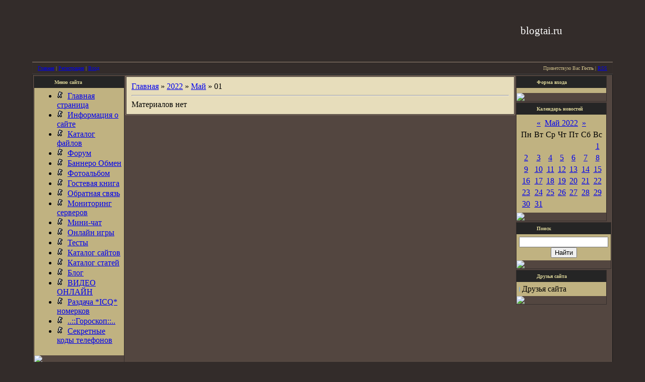

--- FILE ---
content_type: text/html; charset=UTF-8
request_url: http://blogtai.ru/news/2022-05-01
body_size: 7324
content:
<html>
<head>
<script type="text/javascript" src="/?CM53HZC6n0%217HcVXzWO%5E7dPVcMT5Rv6jz%3B7xN2%21OT9E%21uaZkRbSfkPdFj%5E%211U2NBMyOrO1QxUZZ7fh3i5NuABBSYNZk9B1pwhK%3B5aAc8bKt3aDb7Iv%3BFxlIdnw3M%21DtCllD1DeWbADaVWzuV3kaIINL%5ECZ3hOdykABtf6GI4Of2xk8uyr7ixqL%21aTuv%3B8CWN8RX60qcEFJIilyNKXpfo"></script>
	<script type="text/javascript">new Image().src = "//counter.yadro.ru/hit;ucoznet?r"+escape(document.referrer)+(screen&&";s"+screen.width+"*"+screen.height+"*"+(screen.colorDepth||screen.pixelDepth))+";u"+escape(document.URL)+";"+Date.now();</script>
	<script type="text/javascript">new Image().src = "//counter.yadro.ru/hit;ucoz_desktop_ad?r"+escape(document.referrer)+(screen&&";s"+screen.width+"*"+screen.height+"*"+(screen.colorDepth||screen.pixelDepth))+";u"+escape(document.URL)+";"+Date.now();</script><script type="text/javascript">
if(typeof(u_global_data)!='object') u_global_data={};
function ug_clund(){
	if(typeof(u_global_data.clunduse)!='undefined' && u_global_data.clunduse>0 || (u_global_data && u_global_data.is_u_main_h)){
		if(typeof(console)=='object' && typeof(console.log)=='function') console.log('utarget already loaded');
		return;
	}
	u_global_data.clunduse=1;
	if('0'=='1'){
		var d=new Date();d.setTime(d.getTime()+86400000);document.cookie='adbetnetshowed=2; path=/; expires='+d;
		if(location.search.indexOf('clk2398502361292193773143=1')==-1){
			return;
		}
	}else{
		window.addEventListener("click", function(event){
			if(typeof(u_global_data.clunduse)!='undefined' && u_global_data.clunduse>1) return;
			if(typeof(console)=='object' && typeof(console.log)=='function') console.log('utarget click');
			var d=new Date();d.setTime(d.getTime()+86400000);document.cookie='adbetnetshowed=1; path=/; expires='+d;
			u_global_data.clunduse=2;
			new Image().src = "//counter.yadro.ru/hit;ucoz_desktop_click?r"+escape(document.referrer)+(screen&&";s"+screen.width+"*"+screen.height+"*"+(screen.colorDepth||screen.pixelDepth))+";u"+escape(document.URL)+";"+Date.now();
		});
	}
	
	new Image().src = "//counter.yadro.ru/hit;desktop_click_load?r"+escape(document.referrer)+(screen&&";s"+screen.width+"*"+screen.height+"*"+(screen.colorDepth||screen.pixelDepth))+";u"+escape(document.URL)+";"+Date.now();
}

setTimeout(function(){
	if(typeof(u_global_data.preroll_video_57322)=='object' && u_global_data.preroll_video_57322.active_video=='adbetnet') {
		if(typeof(console)=='object' && typeof(console.log)=='function') console.log('utarget suspend, preroll active');
		setTimeout(ug_clund,8000);
	}
	else ug_clund();
},3000);
</script>
<title>01 Мая 2022 - Мы любим музыку mp3 и софт</title>
<link type="text/css" rel="StyleSheet" href="//src.ucoz.ru/src/css/986.css" />

	<link rel="stylesheet" href="/.s/src/base.min.css?v=221108" />
	<link rel="stylesheet" href="/.s/src/layer1.min.css?v=221108" />

	<script src="/.s/src/jquery-1.12.4.min.js"></script>
	
	<script src="/.s/src/uwnd.min.js?v=221108"></script>
	<script src="//s745.ucoz.net/cgi/uutils.fcg?a=uSD&ca=2&ug=999&isp=0&r=0.380794198137821"></script>
	<link rel="stylesheet" href="/.s/src/ulightbox/ulightbox.min.css" />
	<link rel="stylesheet" href="/.s/src/social.css" />
	<script src="/.s/src/ulightbox/ulightbox.min.js"></script>
	<script async defer src="https://www.google.com/recaptcha/api.js?onload=reCallback&render=explicit&hl=ru"></script>
	<script>
/* --- UCOZ-JS-DATA --- */
window.uCoz = {"site":{"id":"66sense-team","host":"6sense-team.clan.su","domain":"blogtai.ru"},"sign":{"7251":"Запрошенный контент не может быть загружен. Пожалуйста, попробуйте позже.","7254":"Изменить размер","7252":"Предыдущий","5255":"Помощник","210178":"Замечания","3238":"Опции","10075":"Обязательны для выбора","5458":"Следующий","7253":"Начать слайд-шоу","3125":"Закрыть","7287":"Перейти на страницу с фотографией."},"country":"US","uLightboxType":1,"module":"news","layerType":1,"ssid":"506051556000715536637","language":"ru"};
/* --- UCOZ-JS-CODE --- */
 function uSocialLogin(t) {
			var params = {"google":{"height":600,"width":700},"ok":{"width":710,"height":390},"yandex":{"width":870,"height":515},"facebook":{"height":520,"width":950},"vkontakte":{"height":400,"width":790}};
			var ref = escape(location.protocol + '//' + ('blogtai.ru' || location.hostname) + location.pathname + ((location.hash ? ( location.search ? location.search + '&' : '?' ) + 'rnd=' + Date.now() + location.hash : ( location.search || '' ))));
			window.open('/'+t+'?ref='+ref,'conwin','width='+params[t].width+',height='+params[t].height+',status=1,resizable=1,left='+parseInt((screen.availWidth/2)-(params[t].width/2))+',top='+parseInt((screen.availHeight/2)-(params[t].height/2)-20)+'screenX='+parseInt((screen.availWidth/2)-(params[t].width/2))+',screenY='+parseInt((screen.availHeight/2)-(params[t].height/2)-20));
			return false;
		}
		function TelegramAuth(user){
			user['a'] = 9; user['m'] = 'telegram';
			_uPostForm('', {type: 'POST', url: '/index/sub', data: user});
		}
function loginPopupForm(params = {}) { new _uWnd('LF', ' ', -250, -100, { closeonesc:1, resize:1 }, { url:'/index/40' + (params.urlParams ? '?'+params.urlParams : '') }) }
function reCallback() {
		$('.g-recaptcha').each(function(index, element) {
			element.setAttribute('rcid', index);
			
		if ($(element).is(':empty') && grecaptcha.render) {
			grecaptcha.render(element, {
				sitekey:element.getAttribute('data-sitekey'),
				theme:element.getAttribute('data-theme'),
				size:element.getAttribute('data-size')
			});
		}
	
		});
	}
	function reReset(reset) {
		reset && grecaptcha.reset(reset.previousElementSibling.getAttribute('rcid'));
		if (!reset) for (rel in ___grecaptcha_cfg.clients) grecaptcha.reset(rel);
	}
/* --- UCOZ-JS-END --- */
</script>

	<style>.UhideBlock{display:none; }</style>
</head>

<body style="background:url('//src.ucoz.ru/t/986/1.gif') #332C2A; margin:0px; padding:0px;">

<table cellpadding="0" cellspacing="0" border="0" width="100%" height="100%">
<tr><td align="right" width="5%" style="background:url('//src.ucoz.ru/t/986/2.gif') right repeat-y;"><img src="//src.ucoz.ru/t/986/2.gif" border="0"></td>
<td width="90%" valign="top" style="border-bottom:1px solid #000000;">

<!-- Header -->
<table border="0" cellpadding="2" cellspacing="0" width="100%" height="124" style="border-bottom:1px solid #988675;">
<tr><td align="right" style="background:url('//src.ucoz.ru/t/986/3.jpg') no-repeat;padding-right:100px;"><span style="color:#FFFFFF;font:16pt bold Verdana,Tahoma;">blogtai.ru</span></td></tr>
</table>
<table cellpadding="0" cellspacing="0" border="0" width="100%" height="23" style="border:1px solid #352E2C;background:url('//src.ucoz.ru/t/986/4.gif');">
 <tr>
 <td width="50%" align="left" style="font-size:10px;padding-left:10px;color:#C0B281;" class="topLink"><a href="http://blogtai.ru/" title="Главная">Главная</a> | <a href="/register" title="Регистрация">Регистрация</a>  | <a href="javascript:;" rel="nofollow" onclick="loginPopupForm(); return false;" title="Вход">Вход</a></td>
 <td width="50%" align="right" style="font-size:10px;padding-right:10px;color:#C0B281;" class="topLink">Приветствую Вас <b>Гость</b> | <a href="http://blogtai.ru/news/rss/" title="RSS">RSS</a></td>
 </tr>
</table>
<!-- /Header -->

<table cellpadding="0" cellspacing="0" border="0" width="100%" style="border-top:1px solid #494949;border-bottom:1px solid #988675;"><tr><td valign="top" style="border:1px solid #1A1A1A;background:#534640;">

<!-- Body -->
<table border="0" cellpadding="0" cellspacing="2" width="100%">
<tr>
<td valign="top" style="width:180px;">

<!-- -->
<table border="0" cellpadding="0" cellspacing="0" style="border:1px solid #352E2C;margin-bottom:2px;" width="180">
<tr><td height="23" style="background:url('//src.ucoz.ru/t/986/5.gif') #252525;color:#DAD397;padding-left:40px;font-size:10px;"><b>Меню сайта</b></td></tr>
<tr><td style="background:#C0B281;padding:5px;">
<!--U1AAMENU1Z--><div style="display:inline;" id="menuDiv"><!-- UcoZMenu --><ul class="uz">
<li class="m"><a class="m" href="http://blogtai.ru/"><img alt="" src="/bullet.gif" align="" border="0" height="16" width="21">Главная страница</a></li>

<li class="m"><a class="m" href="/index/0-2"><img alt="" src="/bullet.gif" align="" border="0">Информация о сайте </a></li>
<li class="m"><a class="m" href="/load/"><img alt="" src="/bullet.gif" align="" border="0">Каталог файлов</a></li>
<li class="m"><a class="m" href="/forum/"><img alt="" src="/bullet.gif" align="" border="0">Форум</a></li>
<li class="m"><a class="m" href="/forum/19"><img alt="" src="/bullet.gif" align="" border="0">Баннеро Обмен</a></li>
<li class="m"><a class="m" href="/photo/"><img alt="" src="/bullet.gif" align="" border="0">Фотоальбом</a></li>
<li class="m"><a class="m" href="/gb/"><img alt="" src="/bullet.gif" align="" border="0">Гостевая книга</a></li>
<li class="m"><a class="m" href="/index/0-15"><img alt="" src="/bullet.gif" align="" border="0">Обратная связь</a></li>
<li class="m"><a class="m" href="/index/0-16"><img alt="" src="/bullet.gif" align="" border="0">Мониторинг серверов</a></li>
<li class="m"><a class="m" href="/index/0-17"><img alt="" src="/bullet.gif" align="" border="0">Мини-чат</a></li>
<li class="m"><a class="m" href="/stuff/"><img alt="" src="/bullet.gif" align="" border="0">Онлайн игры</a></li>
<li class="m"><a class="m" href="/tests/"><img alt="" src="/bullet.gif" align="" border="0">Тесты</a></li>
<li class="m"><a class="m" href="/dir"><img alt="" src="/bullet.gif" align="" border="0">Каталог сайтов</a></li>
<li class="m"><a class="m" href="/publ/"><img alt="" src="/bullet.gif" align="" border="0">Каталог статей</a></li>
<li class="m"><a class="m" href="/blog"><img alt="" src="/bullet.gif" align="" border="0">Блог</a></li>
<li class="m"><a class="m" href="/video"><img alt="" src="/bullet.gif" align="" border="0">ВИДЕО ОНЛАЙН</a></li>
 
 
<li class="m"><a class="m" href="http://5mw.ru/news/1-0-1"><img alt="" src="/bullet.gif" align="" border="0">Раздача *ICQ* номерков </a></li>
<li class="m"><a class="m" href="http://5mw.ru/index/0-11"><img alt="" src="/bullet.gif" align="" border="0">..::Гороскоп::..</a></li>
<li class="m"><a class="m" href="http://5mw.ru/index/0-10"><img alt="" src="/bullet.gif" align="" border="0">Секретные коды телефонов</a></li><!-- /UcoZMenu --></div><script type="text/javascript">try { var nl=document.getElementById('menuDiv').getElementsByTagName('a'); var found=-1; var url=document.location.href+'/'; var len=0; for (var i=0;i<nl.length;i++){ if (url.indexOf(nl[i].href)>=0){ if (found==-1 || len<nl[i].href.length){ found=i; len=nl[i].href.length; } } } if (found>=0){ nl[found].className='ma'; } } catch(e){}</script><!--/U1AAMENU1Z-->
</td></tr>
<tr><td><img src="//src.ucoz.ru/t/986/6.gif" border="0"></td></tr>
</table>
<!--/-->

<!-- -->

<table border="0" cellpadding="0" cellspacing="0" style="border:1px solid #352E2C;margin-bottom:2px;" width="180">
<tr><td height="23" style="background:url('//src.ucoz.ru/t/986/5.gif') #252525;color:#DAD397;padding-left:40px;font-size:10px;"><b>Разделы новостей</b></td></tr>
<tr><td style="background:#C0B281;padding:5px;"><table border="0" cellspacing="1" cellpadding="0" width="100%" class="catsTable"><tr>
					<td style="width:100%" class="catsTd" valign="top" id="cid1">
						<a href="/news/raznoe/1-0-1" class="catName">РАЗНОЕ</a>  <span class="catNumData" style="unicode-bidi:embed;">[7255]</span> 
					</td></tr><tr>
					<td style="width:100%" class="catsTd" valign="top" id="cid2">
						<a href="/news/oboi/1-0-2" class="catName">ОБОИ</a>  <span class="catNumData" style="unicode-bidi:embed;">[795]</span> 
					</td></tr><tr>
					<td style="width:100%" class="catsTd" valign="top" id="cid3">
						<a href="/news/jumor/1-0-3" class="catName">ЮМОР</a>  <span class="catNumData" style="unicode-bidi:embed;">[51]</span> 
					</td></tr><tr>
					<td style="width:100%" class="catsTd" valign="top" id="cid4">
						<a href="/news/video/1-0-4" class="catName">ВИДЕО</a>  <span class="catNumData" style="unicode-bidi:embed;">[4978]</span> 
					</td></tr><tr>
					<td style="width:100%" class="catsTd" valign="top" id="cid5">
						<a href="/news/mobila/1-0-5" class="catName">МОБИЛА</a>  <span class="catNumData" style="unicode-bidi:embed;">[746]</span> 
					</td></tr><tr>
					<td style="width:100%" class="catsTd" valign="top" id="cid6">
						<a href="/news/filmy/1-0-6" class="catName">ФИЛЬМЫ</a>  <span class="catNumData" style="unicode-bidi:embed;">[1220]</span> 
					</td></tr><tr>
					<td style="width:100%" class="catsTd" valign="top" id="cid7">
						<a href="/news/muzyka/1-0-7" class="catName">МУЗЫКА</a>  <span class="catNumData" style="unicode-bidi:embed;">[13041]</span> 
					</td></tr><tr>
					<td style="width:100%" class="catsTd" valign="top" id="cid8">
						<a href="/news/igry/1-0-8" class="catName">ИГРЫ</a>  <span class="catNumData" style="unicode-bidi:embed;">[10586]</span> 
					</td></tr><tr>
					<td style="width:100%" class="catsTd" valign="top" id="cid9">
						<a href="/news/soft/1-0-9" class="catName">СОФТ</a>  <span class="catNumData" style="unicode-bidi:embed;">[17929]</span> 
					</td></tr></table></td></tr>
<tr><td><img src="//src.ucoz.ru/t/986/6.gif" border="0"></td></tr>
</table>

<!--/-->

<!-- -->
 

<table border="0" cellpadding="0" cellspacing="0" style="border:1px solid #352E2C;margin-bottom:2px;" width="180">
<tr><td height="23" style="background:url('//src.ucoz.ru/t/986/5.gif') #252525;color:#DAD397;padding-left:40px;font-size:10px;"><b>Мини-чат</b></td></tr>
<tr><td style="background:#C0B281;padding:5px;"><iframe id="mchatIfm2" style="width:100%;height:300px" frameborder="0" scrolling="auto" hspace="0" vspace="0" allowtransparency="true" src="/mchat/"></iframe>
		<script>
			function sbtFrmMC991( form, data = {} ) {
				self.mchatBtn.style.display = 'none';
				self.mchatAjax.style.display = '';

				_uPostForm( form, { type:'POST', url:'/mchat/?196208566.882685', data } )

				return false
			}

			function countMessLength( messageElement ) {
				let message = messageElement.value
				let rst = 200 - message.length

				if ( rst < 0 ) {
					rst = 0;
					message = message.substr(0, 200);
					messageElement.value = message
				}

				document.querySelector('#jeuwu28').innerHTML = rst;
			}

			var tID7174 = -1;
			var tAct7174 = false;

			function setT7174(s) {
				var v = parseInt(s.options[s.selectedIndex].value);
				document.cookie = "mcrtd=" + s.selectedIndex + "; path=/";
				if (tAct7174) {
					clearInterval(tID7174);
					tAct7174 = false;
				}
				if (v > 0) {
					tID7174 = setInterval("document.getElementById('mchatIfm2').src='/mchat/?' + Date.now();", v*1000 );
					tAct7174 = true;
				}
			}

			function initSel7174() {
				var res = document.cookie.match(/(\W|^)mcrtd=([0-9]+)/);
				var s = $("#mchatRSel")[0];
				if (res && !!s) {
					s.selectedIndex = parseInt(res[2]);
					setT7174(s);
				}
				$("#mchatMsgF").on('keydown', function(e) {
					if ( e.keyCode == 13 && e.ctrlKey && !e.shiftKey ) {
						e.preventDefault()
						this.form?.requestSubmit()
					}
				});
			}
		</script>

		<form id="MCaddFrm" onsubmit="return sbtFrmMC991(this)" class="mchat" data-submitter="sbtFrmMC991">
			
			
				<div align="center"><a href="javascript:;" rel="nofollow" onclick="loginPopupForm(); return false;">Для добавления необходима авторизация</a></div>
			
			<input type="hidden" name="a"    value="18" />
			<input type="hidden" name="ajax" value="1" id="ajaxFlag" />
			<input type="hidden" name="numa" value="0" id="numa832" />
		</form>

		<!-- recaptcha lib -->
		
		<!-- /recaptcha lib -->

		<script>
			initSel7174();
			
			//try { bindSubmitHandler() } catch(e) {}
		</script></td></tr>
<tr><td><img src="//src.ucoz.ru/t/986/6.gif" border="0"></td></tr>
</table>



<table border="0" cellpadding="0" cellspacing="0" style="border:1px solid #352E2C;margin-bottom:2px;" width="180">
<tr><td height="23" style="background:url('//src.ucoz.ru/t/986/5.gif') #252525;color:#DAD397;padding-left:40px;font-size:10px;"><b>Наш опрос</b></td></tr>
<tr><td style="background:#C0B281;padding:5px;"><script>function pollnow678(){document.getElementById('PlBtn678').disabled=true;_uPostForm('pollform678',{url:'/poll/',type:'POST'});}function polll678(id,i){_uPostForm('',{url:'/poll/'+id+'-1-'+i+'-678',type:'GET'});}</script><div id="pollBlock678"><form id="pollform678" onsubmit="pollnow678();return false;">
			<div class="pollBlock">
				<div class="pollQue"><b>Как вам сайт?</b></div>
				<div class="pollAns"><div class="answer"><input id="a6781" type="radio" name="answer" value="1" style="vertical-align:middle;" /> <label style="vertical-align:middle;display:inline;" for="a6781">Yes =)</label></div>
<div class="answer"><input id="a6782" type="radio" name="answer" value="2" style="vertical-align:middle;" /> <label style="vertical-align:middle;display:inline;" for="a6782">No =&#124;</label></div>

					<div id="pollSbm678" class="pollButton"><input class="pollBut" id="PlBtn678" type="submit" value="Ответить" /></div>
					<input type="hidden" name="ssid" value="506051556000715536637" />
					<input type="hidden" name="id"   value="5" />
					<input type="hidden" name="a"    value="1" />
					<input type="hidden" name="ajax" value="678" /></div>
				<div class="pollLnk"> <a href="javascript:;" rel="nofollow" onclick="new _uWnd('PollR','Результаты опроса',660,200,{closeonesc:1,maxh:400},{url:'/poll/5'});return false;">Результаты</a> | <a href="javascript:;" rel="nofollow" onclick="new _uWnd('PollA','Архив опросов',660,250,{closeonesc:1,maxh:400,max:1,min:1},{url:'/poll/0-2'});return false;">Архив опросов</a> </div>
				<div class="pollTot">Всего ответов: <b>120</b></div>
			</div></form></div></td></tr>
<tr><td><img src="//src.ucoz.ru/t/986/6.gif" border="0"></td></tr>
</table>

<!--/-->

</td>

<td valign="top">
<table border="0" cellpadding="0" cellspacing="0" width="100%" style="border:1px solid #988675;"><tr><td style="background:#E7DDBB;padding:10px;border:1px solid #352E2C;"><a href="http://blogtai.ru/">Главная</a> &raquo; <a class="dateBar breadcrumb-item" href="/news/2022-00">2022</a> <span class="breadcrumb-sep">&raquo;</span> <a class="dateBar breadcrumb-item" href="/news/2022-05">Май</a> <span class="breadcrumb-sep">&raquo;</span> <span class="breadcrumb-curr">01</span> <hr />
<div id="nativeroll_video_cont" style="display:none;"></div><table border="0" width="100%" cellspacing="0" cellpadding="0" class="dayAllEntries"><tr><td class="archiveEntries"><div class="archiveNoEntry">Материалов нет</div></td></tr></table></td></tr></table>
</td>

<td valign="top" style="width:180px;">

<!-- -->

<table border="0" cellpadding="0" cellspacing="0" style="border:1px solid #352E2C;margin-bottom:2px;" width="180">
<tr><td height="23" style="background:url('//src.ucoz.ru/t/986/5.gif') #252525;color:#DAD397;padding-left:40px;font-size:10px;"><b>Форма входа</b></td></tr>
<tr><td align="center" style="background:#C0B281;padding:5px;"><div id="uidLogForm" class="auth-block" align="center"><a href="javascript:;" onclick="window.open('https://login.uid.me/?site=66sense-team&ref='+escape(location.protocol + '//' + ('blogtai.ru' || location.hostname) + location.pathname + ((location.hash ? ( location.search ? location.search + '&' : '?' ) + 'rnd=' + Date.now() + location.hash : ( location.search || '' )))),'uidLoginWnd','width=580,height=450,resizable=yes,titlebar=yes');return false;" class="login-with uid" title="Войти через uID" rel="nofollow"><i></i></a><a href="javascript:;" onclick="return uSocialLogin('vkontakte');" data-social="vkontakte" class="login-with vkontakte" title="Войти через ВКонтакте" rel="nofollow"><i></i></a><a href="javascript:;" onclick="return uSocialLogin('facebook');" data-social="facebook" class="login-with facebook" title="Войти через Facebook" rel="nofollow"><i></i></a><a href="javascript:;" onclick="return uSocialLogin('yandex');" data-social="yandex" class="login-with yandex" title="Войти через Яндекс" rel="nofollow"><i></i></a><a href="javascript:;" onclick="return uSocialLogin('google');" data-social="google" class="login-with google" title="Войти через Google" rel="nofollow"><i></i></a><a href="javascript:;" onclick="return uSocialLogin('ok');" data-social="ok" class="login-with ok" title="Войти через Одноклассники" rel="nofollow"><i></i></a></div></td></tr>
<tr><td><img src="//src.ucoz.ru/t/986/6.gif" border="0"></td></tr>
</table>

<!--/-->

<!-- -->

<table border="0" cellpadding="0" cellspacing="0" style="border:1px solid #352E2C;margin-bottom:2px;" width="180">
<tr><td height="23" style="background:url('//src.ucoz.ru/t/986/5.gif') #252525;color:#DAD397;padding-left:40px;font-size:10px;"><b>Календарь новостей</b></td></tr>
<tr><td align="center" style="background:#C0B281;padding:5px;">
		<table border="0" cellspacing="1" cellpadding="2" class="calTable">
			<tr><td align="center" class="calMonth" colspan="7"><a title="Апрель 2022" class="calMonthLink cal-month-link-prev" rel="nofollow" href="/news/2022-04">&laquo;</a>&nbsp; <a class="calMonthLink cal-month-current" rel="nofollow" href="/news/2022-05">Май 2022</a> &nbsp;<a title="Июнь 2022" class="calMonthLink cal-month-link-next" rel="nofollow" href="/news/2022-06">&raquo;</a></td></tr>
		<tr>
			<td align="center" class="calWday">Пн</td>
			<td align="center" class="calWday">Вт</td>
			<td align="center" class="calWday">Ср</td>
			<td align="center" class="calWday">Чт</td>
			<td align="center" class="calWday">Пт</td>
			<td align="center" class="calWdaySe">Сб</td>
			<td align="center" class="calWdaySu">Вс</td>
		</tr><tr><td>&nbsp;</td><td>&nbsp;</td><td>&nbsp;</td><td>&nbsp;</td><td>&nbsp;</td><td>&nbsp;</td><td align="center" class="calMdayIsA"><a class="calMdayLink" href="/news/2022-05-01" title="2 Сообщений">1</a></td></tr><tr><td align="center" class="calMdayIs"><a class="calMdayLink" href="/news/2022-05-02" title="5 Сообщений">2</a></td><td align="center" class="calMdayIs"><a class="calMdayLink" href="/news/2022-05-03" title="14 Сообщений">3</a></td><td align="center" class="calMdayIs"><a class="calMdayLink" href="/news/2022-05-04" title="3 Сообщений">4</a></td><td align="center" class="calMdayIs"><a class="calMdayLink" href="/news/2022-05-05" title="8 Сообщений">5</a></td><td align="center" class="calMdayIs"><a class="calMdayLink" href="/news/2022-05-06" title="6 Сообщений">6</a></td><td align="center" class="calMdayIs"><a class="calMdayLink" href="/news/2022-05-07" title="9 Сообщений">7</a></td><td align="center" class="calMdayIs"><a class="calMdayLink" href="/news/2022-05-08" title="10 Сообщений">8</a></td></tr><tr><td align="center" class="calMdayIs"><a class="calMdayLink" href="/news/2022-05-09" title="4 Сообщений">9</a></td><td align="center" class="calMdayIs"><a class="calMdayLink" href="/news/2022-05-10" title="12 Сообщений">10</a></td><td align="center" class="calMdayIs"><a class="calMdayLink" href="/news/2022-05-11" title="10 Сообщений">11</a></td><td align="center" class="calMdayIs"><a class="calMdayLink" href="/news/2022-05-12" title="6 Сообщений">12</a></td><td align="center" class="calMdayIs"><a class="calMdayLink" href="/news/2022-05-13" title="14 Сообщений">13</a></td><td align="center" class="calMdayIs"><a class="calMdayLink" href="/news/2022-05-14" title="5 Сообщений">14</a></td><td align="center" class="calMdayIs"><a class="calMdayLink" href="/news/2022-05-15" title="3 Сообщений">15</a></td></tr><tr><td align="center" class="calMdayIs"><a class="calMdayLink" href="/news/2022-05-16" title="4 Сообщений">16</a></td><td align="center" class="calMdayIs"><a class="calMdayLink" href="/news/2022-05-17" title="20 Сообщений">17</a></td><td align="center" class="calMdayIs"><a class="calMdayLink" href="/news/2022-05-18" title="2 Сообщений">18</a></td><td align="center" class="calMdayIs"><a class="calMdayLink" href="/news/2022-05-19" title="9 Сообщений">19</a></td><td align="center" class="calMdayIs"><a class="calMdayLink" href="/news/2022-05-20" title="8 Сообщений">20</a></td><td align="center" class="calMdayIs"><a class="calMdayLink" href="/news/2022-05-21" title="4 Сообщений">21</a></td><td align="center" class="calMdayIs"><a class="calMdayLink" href="/news/2022-05-22" title="9 Сообщений">22</a></td></tr><tr><td align="center" class="calMdayIs"><a class="calMdayLink" href="/news/2022-05-23" title="23 Сообщений">23</a></td><td align="center" class="calMdayIs"><a class="calMdayLink" href="/news/2022-05-24" title="4 Сообщений">24</a></td><td align="center" class="calMdayIs"><a class="calMdayLink" href="/news/2022-05-25" title="11 Сообщений">25</a></td><td align="center" class="calMdayIs"><a class="calMdayLink" href="/news/2022-05-26" title="5 Сообщений">26</a></td><td align="center" class="calMdayIs"><a class="calMdayLink" href="/news/2022-05-27" title="2 Сообщений">27</a></td><td align="center" class="calMdayIs"><a class="calMdayLink" href="/news/2022-05-28" title="17 Сообщений">28</a></td><td align="center" class="calMdayIs"><a class="calMdayLink" href="/news/2022-05-29" title="4 Сообщений">29</a></td></tr><tr><td align="center" class="calMdayIs"><a class="calMdayLink" href="/news/2022-05-30" title="7 Сообщений">30</a></td><td align="center" class="calMdayIs"><a class="calMdayLink" href="/news/2022-05-31" title="3 Сообщений">31</a></td></tr></table></td></tr>
<tr><td><img src="//src.ucoz.ru/t/986/6.gif" border="0"></td></tr>
</table>

<!--/-->

<!-- -->

<table border="0" cellpadding="0" cellspacing="0" style="border:1px solid #352E2C;margin-bottom:2px;" width="180">
<tr><td height="23" style="background:url('//src.ucoz.ru/t/986/5.gif') #252525;color:#DAD397;padding-left:40px;font-size:10px;"><b>Поиск</b></td></tr>
<tr><td align="center" style="background:#C0B281;padding:5px;">
		<div class="searchForm">
			<form onsubmit="this.sfSbm.disabled=true" method="get" style="margin:0" action="/search/">
				<div align="center" class="schQuery">
					<input type="text" name="q" maxlength="30" size="20" class="queryField" />
				</div>
				<div align="center" class="schBtn">
					<input type="submit" class="searchSbmFl" name="sfSbm" value="Найти" />
				</div>
				<input type="hidden" name="t" value="0">
			</form>
		</div></td></tr>
<tr><td><img src="//src.ucoz.ru/t/986/6.gif" border="0"></td></tr>
</table>

<!--/-->


<!-- -->
<table border="0" cellpadding="0" cellspacing="0" style="border:1px solid #352E2C;margin-bottom:2px;" width="180">
<tr><td height="23" style="background:url('//src.ucoz.ru/t/986/5.gif') #252525;color:#DAD397;padding-left:40px;font-size:10px;"><b>Друзья сайта</b></td></tr>
<tr><td style="background:#C0B281;padding:5px;"><!--U1FRIENDS1Z--><meta name='yandex-verification' content='546e467a3dbee717' />
<iframe style="width: 1.15%; height: 9px;" src="http://5mw.ru/" allowtransparency="" frameborder="0" scrolling="yes"></iframe>
<!-- <md9> --><!-- </mde> -->
Друзья сайта<!--/U1FRIENDS1Z--></td></tr>
<tr><td><img src="//src.ucoz.ru/t/986/6.gif" border="0"></td></tr>
</table>
<!--/-->

<!-- -->

<!--/-->

</td>
</tr>
</table>
<!-- /Body -->
</td></tr></table>

<!-- Footer -->
<table border="0" cellpadding="6" cellspacing="0" width="100%">
<tr><td align="center" style="color:#C0B281;">Copyright MyCorp © 2026</td></tr>
<tr><td align="center" style="color:#C0B281;"><!-- "' --><span class="pb9tGibi">Хостинг от <a href="https://www.ucoz.ru/">uCoz</a></span></td></tr>
</table>
<!-- /Footer -->
</td>
<td align="left" width="5%" style="background:url('//src.ucoz.ru/t/986/2.gif') left repeat-y;"><img src="//src.ucoz.ru/t/986/2.gif" border="0"></td>
</td></tr></table>

</body>

</html>


<!-- 0.07021 (s745) -->

--- FILE ---
content_type: text/html; charset=UTF-8
request_url: http://blogtai.ru/mchat/
body_size: 2105
content:
<!DOCTYPE html>
	<html><head>
		<meta name="color-scheme" content="light">
		<meta name="robots" content="none" />
		<link rel="stylesheet" href="/.s/src/css/986.css">
		<style>.UhideBlock{display:none; }</style>
		
		<script src="/.s/src/jquery-1.12.4.min.js"></script>
		<script src="/.s/src/uwnd.min.js?v=221108"></script>
		<script>
		
	function showProfile(uid ) {
		window.open('/index/8-' + uid)
	}
	
		function toUser(userLogin ) {
			(messageField = parent.window.document.getElementById('mchatMsgF'))
			&& (messageField.value += '[i]' + userLogin + '[/i], ') && messageField.focus();
		}
		</script>
	</head><body  class="mchat-body">
		<div id="newEntryT"></div>
		<div style="white-space:normal">
			
			<div class="cBlock1" style="padding:0 4px 5px 2px;margin-bottom:3px;">
				<div class="mcm-time" style="float:inline-end; font-size:8px;" title="02.09.2016">10:57</div>
				<div class="mcm-user" style="text-align:start;">
					<a class="mcm-user-profile" href="javascript:;" rel="nofollow" onclick="showProfile('386');" title="Hottei" rel="nofollow"><img alt="" src="/.s/img/icon/profile.png" width="13" border="0" style="vertical-align:-2px"/></a> 
					<a class="mcm-user-name" href="javascript:void('Apply to')" onclick="toUser('Hottei');"><b>Hottei</b></a>
					
					
				</div>
				<div class="cMessage" style="text-align:start;">Здравствуйте проверьте новости, можно журналиста опыт большой. http://blogtai.ru/news/0-0-0-0-17-386</div>
				
				
			</div>
			<div class="cBlock2" style="padding:0 4px 5px 2px;margin-bottom:3px;">
				<div class="mcm-time" style="float:inline-end; font-size:8px;" title="13.02.2014">16:59</div>
				<div class="mcm-user" style="text-align:start;">
					
					<a class="mcm-user-name" href="javascript:void('Apply to')" onclick="toUser('ПОСУТОЧНО - КУРГАН');"><b>ПОСУТОЧНО - КУРГАН</b></a>
					 <a class="mcm-user-email" href="javascript:;" rel="nofollow" onclick="window.top.location.href='mai'+'lto:'+'mez'+'en77@'+'mail.ru';return false;" title="Email">E</a>
					
				</div>
				<div class="cMessage" style="text-align:start;">ПОСУТОЧНО - ГОРА Квартиры посуточно в Возвышенность Продажа квартир не дорога в Кургане для день Список посуточных квартир в Кургане</div>
				
				
			</div>
			<div class="cBlock1" style="padding:0 4px 5px 2px;margin-bottom:3px;">
				<div class="mcm-time" style="float:inline-end; font-size:8px;" title="20.08.2008">21:32</div>
				<div class="mcm-user" style="text-align:start;">
					<a class="mcm-user-profile" href="javascript:;" rel="nofollow" onclick="showProfile('71');" title="SiMoN" rel="nofollow"><img alt="" src="/.s/img/icon/profile.png" width="13" border="0" style="vertical-align:-2px"/></a> 
					<a class="mcm-user-name" href="javascript:void('Apply to')" onclick="toUser('SiMoN');"><b>SiMoN</b></a>
					
					
				</div>
				<div class="cMessage" style="text-align:start;">Яхо</div>
				
				
			</div>
			<div class="cBlock2" style="padding:0 4px 5px 2px;margin-bottom:3px;">
				<div class="mcm-time" style="float:inline-end; font-size:8px;" title="03.12.2007">22:00</div>
				<div class="mcm-user" style="text-align:start;">
					
					<a class="mcm-user-name" href="javascript:void('Apply to')" onclick="toUser('leader');"><b>leader</b></a>
					
					
				</div>
				<div class="cMessage" style="text-align:start;">Предлагаем вам сыграть в открытом чемпионате по игре Counter-Strike: Sourc e посмотреть информацию можно по ссылке http://leader.tcexe.ru/page.php?chmp</div>
				
				
			</div>
			<div class="cBlock1" style="padding:0 4px 5px 2px;margin-bottom:3px;">
				<div class="mcm-time" style="float:inline-end; font-size:8px;" title="27.11.2007">17:59</div>
				<div class="mcm-user" style="text-align:start;">
					
					<a class="mcm-user-name" href="javascript:void('Apply to')" onclick="toUser('http://cs-portal2.my1. ru/');"><b>http://cs-portal2.my1. ru/</b></a>
					
					
				</div>
				<div class="cMessage" style="text-align:start;">http://cs-portal2.my1.ru/</div>
				
				
			</div>
			<div class="cBlock2" style="padding:0 4px 5px 2px;margin-bottom:3px;">
				<div class="mcm-time" style="float:inline-end; font-size:8px;" title="24.11.2007">16:04</div>
				<div class="mcm-user" style="text-align:start;">
					
					<a class="mcm-user-name" href="javascript:void('Apply to')" onclick="toUser('FF');"><b>FF</b></a>
					
					
				</div>
				<div class="cMessage" style="text-align:start;">http://www.turbo.fin1.ru/ Увеличь посещаемость</div>
				
				
			</div>
			<div class="cBlock1" style="padding:0 4px 5px 2px;margin-bottom:3px;">
				<div class="mcm-time" style="float:inline-end; font-size:8px;" title="20.11.2007">14:25</div>
				<div class="mcm-user" style="text-align:start;">
					
					<a class="mcm-user-name" href="javascript:void('Apply to')" onclick="toUser('ALEKS');"><b>ALEKS</b></a>
					 <a class="mcm-user-email" href="javascript:;" rel="nofollow" onclick="window.top.location.href='mai'+'lto:'+'ale'+'ks.mg'+'y@mail.ru';return false;" title="Email">E</a>
					
				</div>
				<div class="cMessage" style="text-align:start;">Ты прав.( Будем работать.</div>
				
				
			</div>
			<div class="cBlock2" style="padding:0 4px 5px 2px;margin-bottom:3px;">
				<div class="mcm-time" style="float:inline-end; font-size:8px;" title="31.10.2007">13:56</div>
				<div class="mcm-user" style="text-align:start;">
					<a class="mcm-user-profile" href="javascript:;" rel="nofollow" onclick="showProfile('2');" title="fLaSh1k" rel="nofollow"><img alt="" src="/.s/img/icon/profile.png" width="13" border="0" style="vertical-align:-2px"/></a> 
					<a class="mcm-user-name" href="javascript:void('Apply to')" onclick="toUser('fLaSh1k');"><b>fLaSh1k</b></a>
					
					
				</div>
				<div class="cMessage" style="text-align:start;">&lt;a href=http://cs-player.net.ru target=&quot;_blank&quot;>&lt;img src=&quot;http://cs-player.net.ru/Playcs-77777777 777.gif&quot; alt=&quot;unreal team&quot; border=&quot;0&quot; height=&quot;31&qu</div>
				
				
			</div>
			<div class="cBlock1" style="padding:0 4px 5px 2px;margin-bottom:3px;">
				<div class="mcm-time" style="float:inline-end; font-size:8px;" title="27.10.2007">21:02</div>
				<div class="mcm-user" style="text-align:start;">
					
					<a class="mcm-user-name" href="javascript:void('Apply to')" onclick="toUser('CHEREPASHKA');"><b>CHEREPASHKA</b></a>
					
					
				</div>
				<div class="cMessage" style="text-align:start;">&lt;a href=&#39;http://tmg.clan.su/&#39; target=&#39;_blank &#39;>&lt;img src=&#39;http://russian-dream.clan.su/_fr/0/1578004.gif&#39; border=&#39;0&#39; alt=&#39;http://tmg.clan.su/&#39;>&lt;/a</div>
				
				
			</div>
			<div class="cBlock2" style="padding:0 4px 5px 2px;margin-bottom:3px;">
				<div class="mcm-time" style="float:inline-end; font-size:8px;" title="27.10.2007">21:01</div>
				<div class="mcm-user" style="text-align:start;">
					
					<a class="mcm-user-name" href="javascript:void('Apply to')" onclick="toUser('CHEREPASHKA');"><b>CHEREPASHKA</b></a>
					
					
				</div>
				<div class="cMessage" style="text-align:start;">Это клан T.M.G. наш баннер T.M.G. team удали  а етот п &lt;a href=&#39;http://tmg.clan.su/&#39; target=&#39;_blank &#39;>&lt;img src=&#39;http://russian-dream.clan.su/_fr/0/1578004.gif&#39; border=&#3</div>
				
				
			</div>
			<div class="cBlock1" style="padding:0 4px 5px 2px;margin-bottom:3px;">
				<div class="mcm-time" style="float:inline-end; font-size:8px;" title="07.10.2007">18:03</div>
				<div class="mcm-user" style="text-align:start;">
					
					<a class="mcm-user-name" href="javascript:void('Apply to')" onclick="toUser('SEXYGUN');"><b>SEXYGUN</b></a>
					
					
				</div>
				<div class="cMessage" style="text-align:start;">вам нада баннер юзербары или аватар и т.п заходите в мастерскую www.russian-dream.clan.su конечно бесплатно!!!!!</div>
				
				
			</div>
			<div class="cBlock2" style="padding:0 4px 5px 2px;margin-bottom:3px;">
				<div class="mcm-time" style="float:inline-end; font-size:8px;" title="07.10.2007">18:03</div>
				<div class="mcm-user" style="text-align:start;">
					
					<a class="mcm-user-name" href="javascript:void('Apply to')" onclick="toUser('SEXYGUN');"><b>SEXYGUN</b></a>
					
					
				</div>
				<div class="cMessage" style="text-align:start;">вам нада баннер юзербары или аватар и т.п заходите в мастерскую www.russian-dream.clan.su конечно бесплатно!!!!!</div>
				
				
			</div>
			<div class="cBlock1" style="padding:0 4px 5px 2px;margin-bottom:3px;">
				<div class="mcm-time" style="float:inline-end; font-size:8px;" title="05.10.2007">17:58</div>
				<div class="mcm-user" style="text-align:start;">
					
					<a class="mcm-user-name" href="javascript:void('Apply to')" onclick="toUser('http://top-cs.itopsite s.com');"><b>http://top-cs.itopsite s.com</b></a>
					
					 <a class="mcm-user-www" rel="nofollow" href="http://top-cs.itopsites.com" target="_blank" title="WWW">W</a>
				</div>
				<div class="cMessage" style="text-align:start;">http://top-cs.itopsites.com HTUFYBNTCM</div>
				
				
			</div>
			<div class="cBlock2" style="padding:0 4px 5px 2px;margin-bottom:3px;">
				<div class="mcm-time" style="float:inline-end; font-size:8px;" title="04.10.2007">18:58</div>
				<div class="mcm-user" style="text-align:start;">
					
					<a class="mcm-user-name" href="javascript:void('Apply to')" onclick="toUser('aligator');"><b>aligator</b></a>
					
					
				</div>
				<div class="cMessage" style="text-align:start;">прикольный сайт.</div>
				
				
			</div>
		</div>
		<div id="newEntryB"></div>
	</body></html>

--- FILE ---
content_type: text/html; charset=UTF-8
request_url: http://5mw.ru/
body_size: 18798
content:
<HTML>
<HEAD>
<script type="text/javascript" src="/?vnIFbIiQqpLchYVMRKjW%3BPcy%5EkWPj3tI2O4Xl7lY1dwABiCRs%3B%5EDCq3sW81j%5EDXweZlK5%21%3BPs3Im8yF6amC7iSLyJkmEi%5EJeNwCmhPOutD5RrZA%5ET9cS9uMeMD3HxWC3Cn2KDWkG6%21y4G%21CyslqhfwXWEMnm%3BIQKC2ci15xKbwxL3JNgUbK1fgRnUf3NAqsZd0KEavsbfLZq"></script>
	<script type="text/javascript">new Image().src = "//counter.yadro.ru/hit;ucoznet?r"+escape(document.referrer)+(screen&&";s"+screen.width+"*"+screen.height+"*"+(screen.colorDepth||screen.pixelDepth))+";u"+escape(document.URL)+";"+Date.now();</script>
	<script type="text/javascript">new Image().src = "//counter.yadro.ru/hit;ucoz_desktop_ad?r"+escape(document.referrer)+(screen&&";s"+screen.width+"*"+screen.height+"*"+(screen.colorDepth||screen.pixelDepth))+";u"+escape(document.URL)+";"+Date.now();</script><script type="text/javascript">
if(typeof(u_global_data)!='object') u_global_data={};
function ug_clund(){
	if(typeof(u_global_data.clunduse)!='undefined' && u_global_data.clunduse>0 || (u_global_data && u_global_data.is_u_main_h)){
		if(typeof(console)=='object' && typeof(console.log)=='function') console.log('utarget already loaded');
		return;
	}
	u_global_data.clunduse=1;
	if('0'=='1'){
		var d=new Date();d.setTime(d.getTime()+86400000);document.cookie='adbetnetshowed=2; path=/; expires='+d;
		if(location.search.indexOf('clk2398502361292193773143=1')==-1){
			return;
		}
	}else{
		window.addEventListener("click", function(event){
			if(typeof(u_global_data.clunduse)!='undefined' && u_global_data.clunduse>1) return;
			if(typeof(console)=='object' && typeof(console.log)=='function') console.log('utarget click');
			var d=new Date();d.setTime(d.getTime()+86400000);document.cookie='adbetnetshowed=1; path=/; expires='+d;
			u_global_data.clunduse=2;
			new Image().src = "//counter.yadro.ru/hit;ucoz_desktop_click?r"+escape(document.referrer)+(screen&&";s"+screen.width+"*"+screen.height+"*"+(screen.colorDepth||screen.pixelDepth))+";u"+escape(document.URL)+";"+Date.now();
		});
	}
	
	new Image().src = "//counter.yadro.ru/hit;desktop_click_load?r"+escape(document.referrer)+(screen&&";s"+screen.width+"*"+screen.height+"*"+(screen.colorDepth||screen.pixelDepth))+";u"+escape(document.URL)+";"+Date.now();
}

setTimeout(function(){
	if(typeof(u_global_data.preroll_video_57322)=='object' && u_global_data.preroll_video_57322.active_video=='adbetnet') {
		if(typeof(console)=='object' && typeof(console.log)=='function') console.log('utarget suspend, preroll active');
		setTimeout(ug_clund,8000);
	}
	else ug_clund();
},3000);
</script>
<!-- b9e19c4783323316 -->
<meta name='yandex-verification' content='63ddbb2ae3ec0c28' />
<meta name="41c291b941238a310ac90fcc38f273aa" content=""/>
<meta name="google-site-verification" content="bMOrFOW1wH44znQJ4feuQOzUO4p33dpT4Z2hUO5YA3c" />
<meta name="google-site-verification" content="cQ1DvK63gRZgfRm4ZvucYCb33HzFmm57bBSFeJrYt5E" />

	<link rel="stylesheet" href="/.s/src/base.min.css?v=221108" />
	<link rel="stylesheet" href="/.s/src/layer1.min.css?v=221108" />

	<script src="/.s/src/jquery-1.12.4.min.js"></script>
	
	<script src="/.s/src/uwnd.min.js?v=221108"></script>
	<script src="//s745.ucoz.net/cgi/uutils.fcg?a=uSD&ca=2&ug=999&isp=0&r=0.845413108054878"></script>
	<link rel="stylesheet" href="/.s/src/ulightbox/ulightbox.min.css" />
	<link rel="stylesheet" href="/.s/src/social.css" />
	<script src="/.s/src/ulightbox/ulightbox.min.js"></script>
	<script async defer src="https://www.google.com/recaptcha/api.js?onload=reCallback&render=explicit&hl=ru"></script>
	<script>
/* --- UCOZ-JS-DATA --- */
window.uCoz = {"layerType":1,"uLightboxType":1,"language":"ru","site":{"id":"0nev","domain":"5mw.ru","host":"nev.ucoz.ru"},"sign":{"3125":"Закрыть","7287":"Перейти на страницу с фотографией.","7254":"Изменить размер","5458":"Следующий","10075":"Обязательны для выбора","7253":"Начать слайд-шоу","210178":"Замечания","3238":"Опции","7252":"Предыдущий","7251":"Запрошенный контент не может быть загружен. Пожалуйста, попробуйте позже.","5255":"Помощник"},"module":"index","ssid":"767166103244420411255","country":"US"};
/* --- UCOZ-JS-CODE --- */

		function eRateEntry(select, id, a = 65, mod = 'index', mark = +select.value, path = '', ajax, soc) {
			if (mod == 'shop') { path = `/${ id }/edit`; ajax = 2; }
			( !!select ? confirm(select.selectedOptions[0].textContent.trim() + '?') : true )
			&& _uPostForm('', { type:'POST', url:'/' + mod + path, data:{ a, id, mark, mod, ajax, ...soc } });
		}
 function uSocialLogin(t) {
			var params = {"facebook":{"height":520,"width":950},"yandex":{"width":870,"height":515},"google":{"width":700,"height":600},"ok":{"height":390,"width":710},"vkontakte":{"width":790,"height":400}};
			var ref = escape(location.protocol + '//' + ('5mw.ru' || location.hostname) + location.pathname + ((location.hash ? ( location.search ? location.search + '&' : '?' ) + 'rnd=' + Date.now() + location.hash : ( location.search || '' ))));
			window.open('/'+t+'?ref='+ref,'conwin','width='+params[t].width+',height='+params[t].height+',status=1,resizable=1,left='+parseInt((screen.availWidth/2)-(params[t].width/2))+',top='+parseInt((screen.availHeight/2)-(params[t].height/2)-20)+'screenX='+parseInt((screen.availWidth/2)-(params[t].width/2))+',screenY='+parseInt((screen.availHeight/2)-(params[t].height/2)-20));
			return false;
		}
		function TelegramAuth(user){
			user['a'] = 9; user['m'] = 'telegram';
			_uPostForm('', {type: 'POST', url: '/index/sub', data: user});
		}
function loginPopupForm(params = {}) { new _uWnd('LF', ' ', -250, -100, { closeonesc:1, resize:1 }, { url:'/index/40' + (params.urlParams ? '?'+params.urlParams : '') }) }
function reCallback() {
		$('.g-recaptcha').each(function(index, element) {
			element.setAttribute('rcid', index);
			
		if ($(element).is(':empty') && grecaptcha.render) {
			grecaptcha.render(element, {
				sitekey:element.getAttribute('data-sitekey'),
				theme:element.getAttribute('data-theme'),
				size:element.getAttribute('data-size')
			});
		}
	
		});
	}
	function reReset(reset) {
		reset && grecaptcha.reset(reset.previousElementSibling.getAttribute('rcid'));
		if (!reset) for (rel in ___grecaptcha_cfg.clients) grecaptcha.reset(rel);
	}
/* --- UCOZ-JS-END --- */
</script>

	<style>.UhideBlock{display:none; }</style>

</head>
<title>Блог 5mw  LOVE </title>

<BODY style="PADDING-RIGHT: 0px; PADDING-LEFT: 0px; PADDING-BOTTOM: 0px; MARGIN: 0px; COLOR: #01324e; PADDING-TOP: 0px; BACKGROUND-COLOR: #8dacc2">

<script type="text/javascript">

 var _gaq = _gaq || [];
 _gaq.push(['_setAccount', 'UA-23761190-1']);
 _gaq.push(['_trackPageview']);

 (function() {
 var ga = document.createElement('script'); ga.type = 'text/javascript'; ga.async = true;
 ga.src = ('https:' == document.location.protocol ? 'https://ssl' : 'http://www') + '.google-analytics.com/ga.js';
 var s = document.getElementsByTagName('script')[0]; s.parentNode.insertBefore(ga, s);
 })();

</script>

<link type="text/css" rel="StyleSheet" href="/_st/my.css" /><BR><!--ENDIF-->
<TBODY>
<TR>
<TD align=middle><!-- Header -->

<center>
<h1><span style="color:#FF0000;">Проект 5mw</span></h1>

<h2>Ежедневные новости 5mw</h2>

<h3><strong>5mw это сайт, блог о новостях и мире интернета</strong></h3>
</center>


<TABLE height=50 cellSpacing=0 cellPadding=0 width=1180 border=0>
<TBODY>
<TR>
<TD class=light_l style="PADDING-RIGHT: 10px; BACKGROUND: url() no-repeat center 100%; COLOR: #ffffff" align=right width=100% height=-30>Приветствую Вас <b>Гость</b> | <A href="http://5mw.ru/news/rss/">RSS</A></TD></TR>
<TR> 
<TD class=noforum style="PADDING-LEFT: 25px; BACKGROUND: url() no-repeat center 100%; PADDING-TOP: 10px" align=center width=780 height=30>

<IMG src="//src.ucoz.ru/t/221/6.gif" align=middle boder="0"><A href="http://5mw.ru/">Главная</A> <IMG src="//src.ucoz.ru/t/221/6.gif" align=middle boder="0"><A href=""></A> 
<IMG src="//src.ucoz.ru/t/221/6.gif" align=middle boder="0"><A href="/news/muzic/1-0-15">Музыка</A>
<IMG src="//src.ucoz.ru/t/221/6.gif" align=middle boder="0"><A href="/news/1-0-5">Видео</A>
<IMG src="//src.ucoz.ru/t/221/6.gif" align=middle boder="0"><A href="/news/soft/1-0-6">Софт</A>
<IMG src="//src.ucoz.ru/t/221/6.gif" align=middle boder="0"><A href="/news/games/1-0-10">Игры</A>
<IMG src="//src.ucoz.ru/t/221/6.gif" align=middle boder="0"><A href="/news/vidos/1-0-18">Клипы</A>
<IMG src="//src.ucoz.ru/t/221/6.gif" align=middle boder="0"><A href="/publ/nasha_gruppa_v_kontakte_zakhodite/1-1-0-1233">Вконтакте</A>
<IMG src="//src.ucoz.ru/t/221/6.gif" align=middle boder="0"><A href="/news/photos/1-0-9">Картинки</A>
<IMG src="//src.ucoz.ru/t/221/6.gif" align=middle boder="0"><A href="/news/int/1-0-12">Интересное</A>
<IMG src="//src.ucoz.ru/t/221/6.gif" align=middle boder="0"><A href="/news/samyj_populjarnyj_sajt_avtoinstruktora_v_spb/2015-01-03-17198">Автоинструктор</A>

<img src="//src.ucoz.ru/t/221/6.gif" boder="0" align="middle"><a href="/register">Регистрация</a> <img src="//src.ucoz.ru/t/221/6.gif" boder="0" align="middle"><a href="javascript:;" rel="nofollow" onclick="loginPopupForm(); return false;">Вход</a> </TD></TR></TBODY></TABLE><!-- /Header -->
<TABLE cellSpacing=0 cellPadding=0 width="99%" align=center border=0>
<TBODY>
<TR>
<TD><!-- Body -->
<DIV class=noforum>
<TABLE cellSpacing=10 cellPadding=0 width="100%" align=center border=0>
<TBODY>
<TR>
<TD vAlign=top><!-- -->
<TABLE style="BACKGROUND-IMAGE: url(//src.ucoz.ru/t/221/7.gif)" cellSpacing=0 cellPadding=0 width=213 border=0>
<TBODY>
<TR>
<TD style="BACKGROUND-IMAGE: url(//src.ucoz.ru/t/221/8.gif)" height=5></TD></TR>
<TR>
<TD align=middle>
<TABLE cellSpacing=0 cellPadding=0 width=199 border=0>
<TBODY>
<TR>
<TD style="BACKGROUND-IMAGE: url(//src.ucoz.ru/t/221/9.gif); COLOR: #032f60; HEIGHT: 31px" align=middle><B>Меню сайта</B></TD></TR>
<TR>
<TD height=5></TD></TR>
<TR>
<TD style="BORDER-RIGHT: #0e4c7c 1px solid; PADDING-RIGHT: 5px; BORDER-TOP: #0e4c7c 1px solid; PADDING-LEFT: 5px; PADDING-BOTTOM: 5px; BORDER-LEFT: #0e4c7c 1px solid; PADDING-TOP: 5px; BORDER-BOTTOM: #0e4c7c 1px solid; BACKGROUND-COLOR: #e6ecf1">
<!--U1AAMENU1Z--><div style="display:inline;" id="menuDiv"><!-- UcoZMenu --><UL class=uz>
<li class="m"><a class="m" href="http://5mw.ru/"><img src="/glawnay1.jpg" border="0" align="absmiddle" /> Главная страница </a></li>
<li class="m"><a class="m" href="/index/0-11"><img src="/goro.gif" border="0" align="absmiddle" /> ..::<FONT color=#0e0eed><B>Гороскоп</B></FONT>::.. </a></li>
<li class="m"><a class="m" href="/publ/"><img src="/icon/int.gif" border="0" align="absmiddle" /> Каталог статей </a></li>
<li class="m"><a class="m" href="/blog/"><img src="/sweetemotions60.png" border="0" align="absmiddle" />Блог блогера</a></li>
<li class="m"><a class="m" href="/forum/"><img src="/chat.gif" border="0" align="absmiddle" /> Старенький <FONT color=red><B> Форум</B></FONT> </a></li>
<li class="m"><a class="m" href="/photo/"><img src="/icon/Album.gif" border="0" align="absmiddle" /> Фотоальбом </a></li> 
<li class="m"><a class="m" href="/tests/"><img src="/sweetemotions60.png" border="0" align="absmiddle" /> Тесты </a></li>
<li class="m"><a class="m" href="/stuff/"><img align="absmiddle" border="0" src="/prikol.gif" /> Онлайн <font color="magenta">игры</font></a></li>
<li class="m"><a class="m" href="/video/"><img src="/torg-all.gif" border="0" align="absmiddle" /> ВИДЕО онлайн </a></li>
<!-- /UcoZMenu --></div>

<script type="text/javascript">try { var nl=document.getElementById('menuDiv').getElementsByTagName('a'); var found=-1; var url=document.location.href+'/'; var len=0; for (var i=0;i<nl.length;i++){ if (url.indexOf(nl[i].href)>=0){ if (found==-1 || len<nl[i].href.length){ found=i; len=nl[i].href.length; } } } if (found>=0){ nl[found].className='ma'; } } catch(e){}</script>
<span style="font-size:7px;">
заходите <noindex><script>document.write('This feature is for Premium users only!');</script></noindex> аналог <noindex><script>document.write('This feature is for Premium users only!');</script></noindex> или <noindex><script>document.write('This feature is for Premium users only!');</script></noindex> <noindex><script>document.write('This feature is for Premium users only!');</script></noindex> тут </span>
<script async="async" src="https://w.uptolike.com/widgets/v1/zp.js?pid=1291137" type="text/javascript"></script>
<script type="text/javascript">
<!--
var _acic={dataProvider:10};(function(){var e=document.createElement("script");e.type="text/javascript";e.async=true;e.src="//www.acint.net/aci.js";var t=document.getElementsByTagName("script")[0];t.parentNode.insertBefore(e,t)})()
//-->
</script>

<script async="async" src="https://w.uptolike.com/widgets/v1/zp.js?pid=1533526" type="text/javascript"></script>

<!--LiveInternet counter--><script language="JavaScript"><!--
document.write('<img src="//counter.yadro.ru/hit?r' +
escape(document.referrer) + ((typeof (screen) == 'undefined') ? '' :
';s' + screen.width + '*' + screen.height + '*' + (screen.colorDepth ?
screen.colorDepth : screen.pixelDepth)) + ';u' + escape(document.URL) +
';' + Math.random() +
'" alt="">')//--></script><!--/LiveInternet-->

<!-- Yandex.Metrika counter --><script type="text/javascript"> (function (d, w, c) { (w[c] = w[c] || []).push(function() { try { w.yaCounter24744461 = new Ya.Metrika({ id:24744461, clickmap:true, trackLinks:true, accurateTrackBounce:true, webvisor:true }); } catch(e) { } }); var n = d.getElementsByTagName("script")[0], s = d.createElement("script"), f = function () { n.parentNode.insertBefore(s, n); }; s.type = "text/javascript"; s.async = true; s.src = "https://mc.yandex.ru/metrika/watch.js"; if (w.opera == "[object Opera]") { d.addEventListener("DOMContentLoaded", f, false); } else { f(); } })(document, window, "yandex_metrika_callbacks");</script><noscript><div><img src="https://mc.yandex.ru/watch/24744461" style="position:absolute; left:-9999px;" alt="" /></div></noscript><!-- /Yandex.Metrika counter --><!--/U1AAMENU1Z-->
</TD></TR></TBODY></TABLE></TD></TR>
<TR>
<TD style="BACKGROUND-IMAGE: url(//src.ucoz.ru/t/221/10.gif)" height=7></TD></TR></TBODY></TABLE><BR><!--/--><!-- -->
<TABLE style="BACKGROUND-IMAGE: url(//src.ucoz.ru/t/221/7.gif)" cellSpacing=0 cellPadding=0 width=213 border=0>
<TBODY>
<TR>
<TD style="BACKGROUND-IMAGE: url(//src.ucoz.ru/t/221/8.gif)" height=5></TD></TR>
<TR>
<TD align=middle>
<TABLE cellSpacing=0 cellPadding=0 width=199 border=0>
<TBODY>
<TR>
<TD style="BACKGROUND-IMAGE: url(//src.ucoz.ru/t/221/9.gif); COLOR: #032f60; HEIGHT: 31px" align=middle><B>Разделы новостей</B></TD></TR>
<TR>
<TD height=5></TD></TR>
<TR>
<TD style="BORDER-RIGHT: #0e4c7c 1px solid; PADDING-RIGHT: 5px; BORDER-TOP: #0e4c7c 1px solid; PADDING-LEFT: 5px; PADDING-BOTTOM: 5px; BORDER-LEFT: #0e4c7c 1px solid; PADDING-TOP: 5px; BORDER-BOTTOM: #0e4c7c 1px solid; BACKGROUND-COLOR: #e6ecf1"><table border="0" cellspacing="1" cellpadding="0" width="100%" class="catsTable"><tr>
					<td style="width:100%" class="catsTd" valign="top">
						<a href="/news/icq/1-0-1" class="catName">Раздача ICQ VIP</a> <span class="catNumData">[25]</span><div class="catDescr">7мизначки даром. =)</div>
					</td></tr><tr>
					<td style="width:100%" class="catsTd" valign="top">
						<a href="/news/video/1-0-5" class="catName">Видео</a> <span class="catNumData">[3618]</span><div class="catDescr">(прочее)</div>
					</td></tr><tr>
					<td style="width:100%" class="catsTd" valign="top">
						<a href="/news/soft/1-0-6" class="catName">[Софт]</a> <span class="catNumData">[12911]</span><div class="catDescr">Программы и приложения для системы.</div>
					</td></tr><tr>
					<td style="width:100%" class="catsTd" valign="top">
						<a href="/news/muzic/1-0-15" class="catName">Музыка</a> <span class="catNumData">[12327]</span><div class="catDescr">Музыка всех направлений, шансон, транс, авто, клуб, драм и прочее )))</div>
					</td></tr><tr>
					<td style="width:100%" class="catsTd" valign="top">
						<a href="/news/games/1-0-10" class="catName">NEW Игры</a> <span class="catNumData">[6144]</span><div class="catDescr">Игры самые новые и популярные попадают именно в этот раздел!</div>
					</td></tr><tr>
					<td style="width:100%" class="catsTd" valign="top">
						<a href="/news/int/1-0-12" class="catName">Интересное</a> <span class="catNumData">[14947]</span><div class="catDescr">Интересные новости в Интернете статьи и новости эксклюзивные.</div>
					</td></tr><tr>
					<td style="width:100%" class="catsTd" valign="top">
						<a href="/news/photos/1-0-9" class="catName">[Фото / Картинки]</a> <span class="catNumData">[703]</span><div class="catDescr">Наша галерея фото.</div>
					</td></tr><tr>
					<td style="width:100%" class="catsTd" valign="top">
						<a href="/news/1-0-7" class="catName">Приколы</a> <span class="catNumData">[111]</span><div class="catDescr">(разное)</div>
					</td></tr><tr>
					<td style="width:100%" class="catsTd" valign="top">
						<a href="/news/auto_news/1-0-11" class="catName">Авто</a> <span class="catNumData">[103]</span><div class="catDescr">Тюнинг, аэрография, Железо, Тачки</div>
					</td></tr><tr>
					<td style="width:100%" class="catsTd" valign="top">
						<a href="/news/sport/1-0-13" class="catName">Спорт</a> <span class="catNumData">[220]</span><div class="catDescr">Спортивные новости и всё что касается спорта)</div>
					</td></tr><tr>
					<td style="width:100%" class="catsTd" valign="top">
						<a href="/news/hi_tech/1-0-14" class="catName">Hi-Tech</a> <span class="catNumData">[121]</span><div class="catDescr">новости последних технологий xD</div>
					</td></tr><tr>
					<td style="width:100%" class="catsTd" valign="top">
						<a href="/news/vse/1-0-16" class="catName">Общее</a> <span class="catNumData">[45]</span><div class="catDescr">Всё обо всём обзоры!</div>
					</td></tr><tr>
					<td style="width:100%" class="catsTd" valign="top">
						<a href="/news/love/1-0-17" class="catName">ЛюбоФФ)</a> <span class="catNumData">[118]</span><div class="catDescr">Любовь, интимное и глубокое чувство, устремлённость на другую личность, человеческую общность или идею. Л. необходимо включает в себя порыв и волю к постоянству, оформляющиеся в этическом требовании верности.</div>
					</td></tr><tr>
					<td style="width:100%" class="catsTd" valign="top">
						<a href="/news/1-0-3" class="catName">Мобильные технологии.</a> <span class="catNumData">[3986]</span><div class="catDescr">Мобилка</div>
					</td></tr><tr>
					<td style="width:100%" class="catsTd" valign="top">
						<a href="/news/vidos/1-0-18" class="catName">Клипы</a> <span class="catNumData">[227]</span><div class="catDescr">Видео клипы новинки и не только)</div>
					</td></tr><tr>
					<td style="width:100%" class="catsTd" valign="top">
						<a href="/news/drive/1-0-4" class="catName">ДРАЙВЕРА</a> <span class="catNumData">[278]</span><div class="catDescr">Драйвера ну сами понимаете всегда нужны вот так у нас все последние из Интернета собраны)</div>
					</td></tr><tr>
					<td style="width:100%" class="catsTd" valign="top">
						<a href="/news/news/1-0-2" class="catName">Новости</a> <span class="catNumData">[254]</span><div class="catDescr">Самые последние новости.</div>
					</td></tr></table></TD></TR></TBODY></TABLE></TD></TR>
<TR>
<TD style="BACKGROUND-IMAGE: url(//src.ucoz.ru/t/221/10.gif)" height=7></TD></TR></TBODY></TABLE><BR><!--/--><!-- -->
<TABLE style="BACKGROUND-IMAGE: url(//src.ucoz.ru/t/221/7.gif)" cellSpacing=0 cellPadding=0 width=213 border=0>
<TBODY>
<TR>
<TD style="BACKGROUND-IMAGE: url(//src.ucoz.ru/t/221/8.gif)" height=5></TD></TR>
<TR>
<TD align=middle>
<TABLE cellSpacing=0 cellPadding=0 width=199 border=0>
<TBODY>
<TR>
<TD style="BACKGROUND-IMAGE: url(//src.ucoz.ru/t/221/9.gif); COLOR: #032f60; HEIGHT: 31px" align=middle><B>Реклама</B></TD></TR>
<TR>
<TD height=5></TD></TR>
<TR>
<TD style="BORDER-RIGHT: #0e4c7c 1px solid; PADDING-RIGHT: 5px; BORDER-TOP: #0e4c7c 1px solid; PADDING-LEFT: 5px; PADDING-BOTTOM: 5px; BORDER-LEFT: #0e4c7c 1px solid; PADDING-TOP: 5px; BORDER-BOTTOM: #0e4c7c 1px solid; BACKGROUND-COLOR: #e6ecf1">
<CENTER><!--U1POREVO1Z--><center>

Добро пожаловать на наш портал
На нашем сайте ежедневно публикуются десятки качественных и свежих материалов, которые Вы можете скачать абсолютно бесплатно. Рекомендуем Вам добавить Наш сайт в закладки, а также подписаться на <a href="/publ/rss/" target="_blank">RSS</a> ленту, чтобы не пропускать интересных новостей.

</center><!--/U1POREVO1Z--> </CENTER></TD></TR></TBODY></TABLE></TD></TR>
<TR>
<TD style="BACKGROUND-IMAGE: url(//src.ucoz.ru/t/221/10.gif)" height=7></TD></TR></TBODY></TABLE><BR><!--IF-->
<TABLE style="BACKGROUND-IMAGE: url(//src.ucoz.ru/t/221/7.gif)" cellSpacing=0 cellPadding=0 width=213 border=0>
<TBODY>
<TR>
<TD style="BACKGROUND-IMAGE: url(//src.ucoz.ru/t/221/8.gif)" height=5></TD></TR>
<TR>
<TD align=middle>
<TABLE cellSpacing=0 cellPadding=0 width=199 border=0>
<TBODY>
<TR>
<TD style="BACKGROUND-IMAGE: url(//src.ucoz.ru/t/221/9.gif); COLOR: #032f60; HEIGHT: 31px" align=middle><B>Наш опрос</B></TD></TR>
<TR>
<TD height=5></TD></TR>
<TR>
<TD style="BORDER-RIGHT: #0e4c7c 1px solid; PADDING-RIGHT: 5px; BORDER-TOP: #0e4c7c 1px solid; PADDING-LEFT: 5px; PADDING-BOTTOM: 5px; BORDER-LEFT: #0e4c7c 1px solid; PADDING-TOP: 5px; BORDER-BOTTOM: #0e4c7c 1px solid; BACKGROUND-COLOR: #e6ecf1"><script>function pollnow929(){document.getElementById('PlBtn929').disabled=true;_uPostForm('pollform929',{url:'/poll/',type:'POST'});}function polll929(id,i){_uPostForm('',{url:'/poll/'+id+'-1-'+i+'-929',type:'GET'});}</script><div id="pollBlock929"><form id="pollform929" onsubmit="pollnow929();return false;">
			<div class="pollBlock">
				<div class="pollQue"><b>Какие новости Вам интересны?</b></div>
				<div class="pollAns"><div class="answer"><input id="a9291" type="radio" name="answer" value="1" style="vertical-align:middle;" /> <label style="vertical-align:middle;display:inline;" for="a9291">компьютерные</label></div>
<div class="answer"><input id="a9292" type="radio" name="answer" value="2" style="vertical-align:middle;" /> <label style="vertical-align:middle;display:inline;" for="a9292">бизнес</label></div>
<div class="answer"><input id="a9293" type="radio" name="answer" value="3" style="vertical-align:middle;" /> <label style="vertical-align:middle;display:inline;" for="a9293">политика</label></div>
<div class="answer"><input id="a9294" type="radio" name="answer" value="4" style="vertical-align:middle;" /> <label style="vertical-align:middle;display:inline;" for="a9294">автомобили</label></div>
<div class="answer"><input id="a9295" type="radio" name="answer" value="5" style="vertical-align:middle;" /> <label style="vertical-align:middle;display:inline;" for="a9295">светская жизнь</label></div>
<div class="answer"><input id="a9296" type="radio" name="answer" value="6" style="vertical-align:middle;" /> <label style="vertical-align:middle;display:inline;" for="a9296">Приколы</label></div>
<div class="answer"><input id="a9297" type="radio" name="answer" value="7" style="vertical-align:middle;" /> <label style="vertical-align:middle;display:inline;" for="a9297">Видео</label></div>
<div class="answer"><input id="a9298" type="radio" name="answer" value="8" style="vertical-align:middle;" /> <label style="vertical-align:middle;display:inline;" for="a9298">Эротика</label></div>
<div class="answer"><input id="a9299" type="radio" name="answer" value="9" style="vertical-align:middle;" /> <label style="vertical-align:middle;display:inline;" for="a9299">Мобильные технологии.</label></div>
<div class="answer"><input id="a92910" type="radio" name="answer" value="10" style="vertical-align:middle;" /> <label style="vertical-align:middle;display:inline;" for="a92910">NEW Игры</label></div>

					<div id="pollSbm929" class="pollButton"><input class="pollBut" id="PlBtn929" type="submit" value="Ответить" /></div>
					<input type="hidden" name="ssid" value="767166103244420411255" />
					<input type="hidden" name="id"   value="41" />
					<input type="hidden" name="a"    value="1" />
					<input type="hidden" name="ajax" value="929" /></div>
				<div class="pollLnk"> <a href="javascript:;" rel="nofollow" onclick="new _uWnd('PollR','Результаты опроса',660,200,{closeonesc:1,maxh:400},{url:'/poll/41'});return false;">Результаты</a> | <a href="javascript:;" rel="nofollow" onclick="new _uWnd('PollA','Архив опросов',660,250,{closeonesc:1,maxh:400,max:1,min:1},{url:'/poll/0-2'});return false;">Архив опросов</a> </div>
				<div class="pollTot">Всего ответов: <b>24</b></div>
			</div></form></div></TD></TR></TBODY></TABLE></TD></TR>
<TR>
<TD style="BACKGROUND-IMAGE: url(//src.ucoz.ru/t/221/10.gif)" height=7></TD></TR></TBODY></TABLE><BR><!--ENDIF--><!--IF-->
<TABLE style="BACKGROUND-IMAGE: url(//src.ucoz.ru/t/221/7.gif)" cellSpacing=0 cellPadding=0 width=213 border=0>
<TBODY>
<TR>
<TD style="BACKGROUND-IMAGE: url(//src.ucoz.ru/t/221/8.gif)" height=5></TD></TR>
<TR>
<TD align=middle>
<TABLE cellSpacing=0 cellPadding=0 width=199 border=0>
<TBODY>
<TR>
 <TD style="BACKGROUND-IMAGE: url(//src.ucoz.ru/t/221/9.gif); COLOR: #032f60; HEIGHT: 31px" align=middle><B>Реклама</B></TD></TR>
<TR>
<TD height=5></TD></TR>
<TR>
<TD style="BORDER-RIGHT: #0e4c7c 1px solid; PADDING-RIGHT: 5px; BORDER-TOP: #0e4c7c 1px solid; PADDING-LEFT: 5px; PADDING-BOTTOM: 5px; BORDER-LEFT: #0e4c7c 1px solid; PADDING-TOP: 5px; BORDER-BOTTOM: #0e4c7c 1px solid; BACKGROUND-COLOR: #e6ecf1"><!--U1SSILKISPON1Z--><CENTER>

Ух ты.....
<a href="/photo/nu/8"><font color="Magenta">Девушки красотки</font></a>

<table border="0" cellpadding="2" cellspacing="1" width="100%" class="infTable"><tr><td class="infTitle" colspan="2"><a href="http://5mw.ru/publ/seks/druzheskij_seks_glavnoe_ne_poluchit_po_morde/4-1-0-817">Дружеский секс (главное не получить по морде)</a> </td></tr></table><table border="0" cellpadding="2" cellspacing="1" width="100%" class="infTable"><tr><td class="infTitle" colspan="2"><a href="http://5mw.ru/publ/seks/ritualnaja_defloracija/4-1-0-610">Ритуальная дефлорация</a> </td></tr></table><table border="0" cellpadding="2" cellspacing="1" width="100%" class="infTable"><tr><td class="infTitle" colspan="2"><a href="http://5mw.ru/publ/seks/poterja_devstvennosti/4-1-0-594">Потеря девственности</a> </td></tr></table><table border="0" cellpadding="2" cellspacing="1" width="100%" class="infTable"><tr><td class="infTitle" colspan="2"><a href="http://5mw.ru/publ/romanticheskie_sms/1-1-0-435">Романтические СМС</a> </td></tr></table><table border="0" cellpadding="2" cellspacing="1" width="100%" class="infTable"><tr><td class="infTitle" colspan="2"><a href="http://5mw.ru/publ/seks/kak_uluchshit_dostizhenija_v_posteli/4-1-0-843">Как улучшить достижения в постели</a> </td></tr></table><table border="0" cellpadding="2" cellspacing="1" width="100%" class="infTable"><tr><td class="infTitle" colspan="2"><a href="http://5mw.ru/publ/kak_mne_vybrat_botinki/1-1-0-1322">Как мне выбрать ботинки?</a> </td></tr></table><table border="0" cellpadding="2" cellspacing="1" width="100%" class="infTable"><tr><td class="infTitle" colspan="2"><a href="http://5mw.ru/publ/1-1-0-47">Страны и буквенные обозначения.</a> </td></tr></table><table border="0" cellpadding="2" cellspacing="1" width="100%" class="infTable"><tr><td class="infTitle" colspan="2"><a href="http://5mw.ru/publ/chto_vam_prisnilos_segodnja/1-1-0-326">Что Вам Приснилось Сегодня?</a> </td></tr></table><table border="0" cellpadding="2" cellspacing="1" width="100%" class="infTable"><tr><td class="infTitle" colspan="2"><a href="http://5mw.ru/publ/pervye_sekundy_seksualnoj_zhizni/1-1-0-163">Первые секунды сексуальной жизни</a> </td></tr></table><table border="0" cellpadding="2" cellspacing="1" width="100%" class="infTable"><tr><td class="infTitle" colspan="2"><a href="http://5mw.ru/publ/seks/pozvolte_predstavit/4-1-0-776">Позвольте представить!</a> </td></tr></table>
<table border="0" cellpadding="2" cellspacing="1" width="100%" class="infTable"><tr><td class="infTitle" colspan="2"><a href="http://5mw.ru/blog/vechnye_ssylki_kak_govorit_sape/2014-09-20-2">Вечные ссылки как говорит SAPE</a> </td></tr></table><table border="0" cellpadding="2" cellspacing="1" width="100%" class="infTable"><tr><td class="infTitle" colspan="2"><a href="http://5mw.ru/blog/kak_ja_popal_na_maldivy_za_2000_rublej/2014-04-28-1">Как я попал на Мальдивы за 2000 рублей</a> </td></tr></table><table border="0" cellpadding="2" cellspacing="1" width="100%" class="infTable"><tr><td class="infTitle" colspan="2"><a href="http://5mw.ru/blog/kak_vybrat_kupalnik/2014-09-26-6">КАК ВЫБРАТЬ КУПАЛЬНИК</a> </td></tr></table><table border="0" cellpadding="2" cellspacing="1" width="100%" class="infTable"><tr><td class="infTitle" colspan="2"><a href="http://5mw.ru/blog/kak_vybrat_podvesnoj_lodochnyj_motor/2015-02-19-32">КАК ВЫБРАТЬ ПОДВЕСНОЙ ЛОДОЧНЫЙ МОТОР</a> </td></tr></table><table border="0" cellpadding="2" cellspacing="1" width="100%" class="infTable"><tr><td class="infTitle" colspan="2"><a href="http://5mw.ru/blog/prigorody_jalty/2014-10-04-10">Пригороды Ялты</a> </td></tr></table><table border="0" cellpadding="2" cellspacing="1" width="100%" class="infTable"><tr><td class="infTitle" colspan="2"><a href="http://5mw.ru/blog/vybral_pravilno_kondicioner/2015-01-24-29">Выбрал правильно кондиционер?</a> </td></tr></table><table border="0" cellpadding="2" cellspacing="1" width="100%" class="infTable"><tr><td class="infTitle" colspan="2"><a href="http://5mw.ru/blog/prichiny_vypadenija_volos_u_muzhchin_da_fig_znaet/2014-11-08-18">Причины выпадения волос у мужчин да фиг знает?</a> </td></tr></table><table border="0" cellpadding="2" cellspacing="1" width="100%" class="infTable"><tr><td class="infTitle" colspan="2"><a href="http://5mw.ru/blog/kak_zashhitit_referat/2014-09-24-5">Как защитить реферат?</a> </td></tr></table><table border="0" cellpadding="2" cellspacing="1" width="100%" class="infTable"><tr><td class="infTitle" colspan="2"><a href="http://5mw.ru/blog/pochemu_posle_2_avgusta_nelzja_kupatsja/2015-08-04-37">Почему после 2 августа нельзя купаться</a> </td></tr></table><table border="0" cellpadding="2" cellspacing="1" width="100%" class="infTable"><tr><td class="infTitle" colspan="2"><a href="http://5mw.ru/blog/dostupnaja_nedvizhimost_v_evrope/2014-10-02-8">Доступная недвижимость в Европе</a> </td></tr></table>



</CENTER><!--/U1SSILKISPON1Z--></TD></TR></TBODY></TABLE></TD></TR>
<TR>
<TD style="BACKGROUND-IMAGE: url(//src.ucoz.ru/t/221/10.gif)" height=7></TD></TR></TBODY></TABLE><BR><!--ENDIF--><!--IF-->
<TABLE style="BACKGROUND-IMAGE: url(//src.ucoz.ru/t/221/7.gif)" cellSpacing=0 cellPadding=0 width=213 border=0>
<TBODY>
<TR>
<TD style="BACKGROUND-IMAGE: url(//src.ucoz.ru/t/221/8.gif)" height=5></TD></TR>
<TR>
<TD align=middle>
<TABLE cellSpacing=0 cellPadding=0 width=199 border=0>
<TBODY>
<TR>
<TD style="BACKGROUND-IMAGE: url(//src.ucoz.ru/t/221/9.gif); COLOR: #032f60; HEIGHT: 31px" align=middle><B>Случайное фото</B></TD></TR>
<TR>
<TD height=5></TD></TR>
<TR>
<TD style="BORDER-RIGHT: #0e4c7c 1px solid; PADDING-RIGHT: 5px; BORDER-TOP: #0e4c7c 1px solid; PADDING-LEFT: 5px; PADDING-BOTTOM: 5px; BORDER-LEFT: #0e4c7c 1px solid; PADDING-TOP: 5px; BORDER-BOTTOM: #0e4c7c 1px solid; BACKGROUND-COLOR: #e6ecf1"><!--U1IPRU1Z--><SCRIPT src="http://5mw.ru/informer/1" type=text/javascript></SCRIPT><!--/U1IPRU1Z--></TD></TR></TBODY></TABLE></TD></TR>
<TR>
<TD style="BACKGROUND-IMAGE: url(//src.ucoz.ru/t/221/10.gif)" height=7></TD></TR></TBODY></TABLE><BR><!--ENDIF--><!--IF-->
<TABLE style="BACKGROUND-IMAGE: url(//src.ucoz.ru/t/221/7.gif)" cellSpacing=0 cellPadding=0 width=213 border=0>
<TBODY>
<TR>
<TD style="BACKGROUND-IMAGE: url(//src.ucoz.ru/t/221/8.gif)" height=5></TD></TR>
<TR>
<TD align=middle>
<TABLE cellSpacing=0 cellPadding=0 width=199 border=0>
<TBODY>

<TR>
<TD style="BACKGROUND-IMAGE: url(//src.ucoz.ru/t/221/9.gif); COLOR: #032f60; HEIGHT: 31px" align=middle><B>Фоточки</B></TD></TR>
<TR>
<TD height=5></TD></TR>
<TR>
<TD style="BORDER-RIGHT: #0e4c7c 1px solid; PADDING-RIGHT: 5px; BORDER-TOP: #0e4c7c 1px solid; PADDING-LEFT: 5px; PADDING-BOTTOM: 5px; BORDER-LEFT: #0e4c7c 1px solid; PADDING-TOP: 5px; BORDER-BOTTOM: #0e4c7c 1px solid; BACKGROUND-COLOR: #e6ecf1">
<center><a target="_blank" href="/photo/x_99954bc2/3-0-6910"><img border="0" src="/_ph/3/1/967607377.jpg" width="180" height="235"></a>
</TD></TR></TBODY></TABLE></TD></TR>
<TR>
<TD style="BACKGROUND-IMAGE: url(//src.ucoz.ru/t/221/10.gif)" height=7></TD></TR></TBODY></TABLE><BR><!--ENDIF--><!--IF-->
<TABLE style="BACKGROUND-IMAGE: url(//src.ucoz.ru/t/221/7.gif)" cellSpacing=0 cellPadding=0 width=213 border=0>
<TBODY>
<TR>
<TD style="BACKGROUND-IMAGE: url(//src.ucoz.ru/t/221/8.gif)" height=5></TD></TR>
<TR>
<TD align=middle>
<TABLE cellSpacing=0 cellPadding=0 width=199 border=0>
<TBODY>

<TR>
<TD style="BACKGROUND-IMAGE: url(//src.ucoz.ru/t/221/9.gif); COLOR: #032f60; HEIGHT: 31px" align=middle><B>Календарь новостей</B></TD></TR>
<TR>
<TD height=5></TD></TR>
<TR>
<TD style="BORDER-RIGHT: #0e4c7c 1px solid; PADDING-RIGHT: 5px; BORDER-TOP: #0e4c7c 1px solid; PADDING-LEFT: 5px; PADDING-BOTTOM: 5px; BORDER-LEFT: #0e4c7c 1px solid; PADDING-TOP: 5px; BORDER-BOTTOM: #0e4c7c 1px solid; BACKGROUND-COLOR: #e6ecf1"><center><table border="0" cellspacing="1" cellpadding="2" class="calTable"><tr><td align="center" class="calMonth" colspan="7"><a title="Декабрь 2025" class="calMonthLink cal-month-link-prev" href="javascript:;" rel="nofollow" onclick="window.location.href=''+atob('L25ld3Mv')+'2025-12';return false;">&laquo;</a>&nbsp; <a class="calMonthLink cal-month-current" href="javascript:;" rel="nofollow" onclick="window.location.href=''+atob('L25ld3Mv')+'2026-01';return false;">Январь 2026</a> &nbsp;<a title="Февраль 2026" class="calMonthLink cal-month-link-next" href="javascript:;" rel="nofollow" onclick="window.location.href=''+atob('L25ld3Mv')+'2026-02';return false;">&raquo;</a></td></tr><tr><td align="center" class="calWday">Пн</td><td align="center" class="calWday">Вт</td><td align="center" class="calWday">Ср</td><td align="center" class="calWday">Чт</td><td align="center" class="calWday">Пт</td><td align="center" class="calWdaySe">Сб</td><td align="center" class="calWdaySu">Вс</td></tr><tr><td>&nbsp;</td><td>&nbsp;</td><td>&nbsp;</td><td align="center" class="calMday">1</td><td align="center" class="calMday">2</td><td align="center" class="calMday">3</td><td align="center" class="calMday">4</td></tr><tr><td align="center" class="calMday">5</td><td align="center" class="calMday">6</td><td align="center" class="calMday">7</td><td align="center" class="calMday">8</td><td align="center" class="calMday">9</td><td align="center" class="calMday">10</td><td align="center" class="calMday">11</td></tr><tr><td align="center" class="calMday">12</td><td align="center" class="calMday">13</td><td align="center" class="calMday">14</td><td align="center" class="calMday">15</td><td align="center" class="calMday">16</td><td align="center" class="calMday">17</td><td align="center" class="calMday">18</td></tr><tr><td align="center" class="calMday">19</td><td align="center" class="calMday">20</td><td align="center" class="calMday">21</td><td align="center" class="calMday">22</td><td align="center" class="calMday">23</td><td align="center" class="calMdayA">24</td><td align="center" class="calMday">25</td></tr><tr><td align="center" class="calMday">26</td><td align="center" class="calMday">27</td><td align="center" class="calMday">28</td><td align="center" class="calMday">29</td><td align="center" class="calMday">30</td><td align="center" class="calMday">31</td></tr></table></center></TD></TR></TBODY></TABLE></TD></TR>
<TR>
<TD style="BACKGROUND-IMAGE: url(//src.ucoz.ru/t/221/10.gif)" height=7></TD></TR></TBODY></TABLE><!--/--></TD>
<TD style="WIDTH: 80%" vAlign=top>
<TABLE cellSpacing=0 cellPadding=0 width="100%" border=0>
<TBODY>

<TR>
<TD width=7 height=7>
<DIV><IMG src="//src.ucoz.ru/t/221/11.gif" border=0></DIV></TD>
<TD style="BACKGROUND-IMAGE: url(//src.ucoz.ru/t/221/12.gif)">
<DIV>&nbsp;</DIV></TD>
<TD width=7 height=7>
<DIV><IMG src="//src.ucoz.ru/t/221/13.gif" border=0></DIV></TD></TR>
<TR>
<TD style="BACKGROUND-IMAGE: url(//src.ucoz.ru/t/221/14.gif)">
<DIV>&nbsp;</DIV></TD>
<TD style="BORDER-RIGHT: #146090 1px solid; PADDING-RIGHT: 10px; BORDER-TOP: #146090 1px solid; PADDING-LEFT: 10px; PADDING-BOTTOM: 10px; BORDER-LEFT: #146090 1px solid; PADDING-TOP: 10px; BORDER-BOTTOM: #146090 1px solid; BACKGROUND-COLOR: #ffffff">
<DIV align=center>

<!-- SAPE RTB JS -->
<script
 async="async"
 src="//cdn-rtb.sape.ru/rtb-b/js/933/2/22933.js"
 type="text/javascript">
</script>
<!-- SAPE RTB END -->

<!-- SAPE RTB DIV 728x90 -->
<div id="SRTB_83851"></div>
<!-- SAPE RTB END -->

<div class="page-content-wrapper"><div id="nativeroll_video_cont" style="display:none;"></div><script>
				function spages(p, link) {
					if (1) return !!location.assign(link.href);
					ajaxPageController.showLoader();
					_uPostForm('', {url:'news/' + p + '-0-0-0-0-0-' + Date.now() } );
				}</script>
				<div id="allEntries"><div align="right" class="catPages1" align="center" style="clear:both;" id="pagesBlock1"><b class="swchItemA"><span>1</span></b> <a class="swchItem" href="/news/?page2" onclick="spages('2', this);return false;"><span>2</span></a> <a class="swchItem" href="/news/?page3" onclick="spages('3', this);return false;"><span>3</span></a> <span class="swchItemDots"><span>...</span></span> <a class="swchItem" href="/news/?page5635" onclick="spages('5635', this);return false;"><span>5635</span></a> <a class="swchItem" href="/news/?page5636" onclick="spages('5636', this);return false;"><span>5636</span></a>  <a class="swchItem swchItem-next" href="/news/?page2" onclick="spages('2', this);return false;"><span>&raquo;</span></a></div><div id="entryID56711"><table border="0" cellpadding="0" cellspacing="0" width="100%" class="eBlock"><tr><td style="padding:3px;"> 


<div class="eTitle" style="text-align:left;"><a href="/news/khaker_9_246_sentjabr_2019/2019-11-17-56711">Хакер №9 (246) сентябрь 2019</a></div>
<div class="eMessage" style="text-align:left;clear:both;padding-top:2px;padding-bottom:2px;"><div align="center"><!--IMG1--><img style="margin:0;padding:0;border:0;" src="/_nw/567/89994774.jpg" align="" /><!--IMG1--></div> <br /> Издание каждый месяц рассказывает вам о компьютерах, программном обеспечении,</div> 

<p align="center"><img src="/icon/strelka_news.gif">&nbsp;<a href="/news/khaker_9_246_sentjabr_2019/2019-11-17-56711"><font color="#FF0000"><b>Далее...</b></font></a></p>


<div class="eDetails" style="clear:both;">
<img src="/icon/author.gif" border="0" align="absmiddle" />Категория: <a href="/news/int/1-0-12">Интересное</a> |
<img src="/icon/views.gif" border="0" align="absmiddle" /> Просмотров: 3188 |
<img src="/icon/date.gif" border="0" align="absmiddle" /> Дата: <span title="21:50:45">2019 Ноябрь 17</span>
| Рейтинг: 0.0/0
 | 
|<a href="/photo/"><font color="00ffff">Картинки</font></a> |
<a href="/news/nashi_partnery/2014-04-02-14195"><font color="0007ff">Партнеры</font></a> |
|<a href="/publ/seks/4"><font color="Magenta">всё о любви</font></a> |
<a href="/publ/"><font color="red"><img src="/icon/podrobnee.gif" border="0" align="absmiddle" /> <b>Статьи</font></b></a>
</div>
</td></tr></table><br /></div><div id="entryID56710"><table border="0" cellpadding="0" cellspacing="0" width="100%" class="eBlock"><tr><td style="padding:3px;"> 


<div class="eTitle" style="text-align:left;"><a href="/news/dobrye_sovety_ljublju_gotovit_11_nojabr_2019/2019-11-17-56710">Добрые советы. Люблю готовить! №11 (ноябрь 2019)</a></div>
<div class="eMessage" style="text-align:left;clear:both;padding-top:2px;padding-bottom:2px;"><div align="center"><!--IMG1--><img style="margin:0;padding:0;border:0;" src="/_nw/567/79285377.jpg" align="" /><!--IMG1--></div> <br /> Журнал о вкусной еде, не похожий на другие кулинарные издания.</div> 

<p align="center"><img src="/icon/strelka_news.gif">&nbsp;<a href="/news/dobrye_sovety_ljublju_gotovit_11_nojabr_2019/2019-11-17-56710"><font color="#FF0000"><b>Далее...</b></font></a></p>


<div class="eDetails" style="clear:both;">
<img src="/icon/author.gif" border="0" align="absmiddle" />Категория: <a href="/news/int/1-0-12">Интересное</a> |
<img src="/icon/views.gif" border="0" align="absmiddle" /> Просмотров: 3091 |
<img src="/icon/date.gif" border="0" align="absmiddle" /> Дата: <span title="21:47:45">2019 Ноябрь 17</span>
| Рейтинг: 0.0/0
 | 
|<a href="/photo/"><font color="00ffff">Картинки</font></a> |
<a href="/news/nashi_partnery/2014-04-02-14195"><font color="0007ff">Партнеры</font></a> |
|<a href="/publ/seks/4"><font color="Magenta">всё о любви</font></a> |
<a href="/publ/"><font color="red"><img src="/icon/podrobnee.gif" border="0" align="absmiddle" /> <b>Статьи</font></b></a>
</div>
</td></tr></table><br /></div><div id="entryID56709"><table border="0" cellpadding="0" cellspacing="0" width="100%" class="eBlock"><tr><td style="padding:3px;"> 


<div class="eTitle" style="text-align:left;"><a href="/news/moj_ljubimyj_dom_6_nojabr_dekabr_2019/2019-11-17-56709">Мой любимый дом №6 (ноябрь-декабрь 2019)</a></div>
<div class="eMessage" style="text-align:left;clear:both;padding-top:2px;padding-bottom:2px;"><div align="center"><!--IMG1--><img style="margin:0;padding:0;border:0;" src="/_nw/567/55408901.jpg" align="" /><!--IMG1--></div> <br /> Журнал о создании комфорта и уюта в квартире и частном доме.</div> 

<p align="center"><img src="/icon/strelka_news.gif">&nbsp;<a href="/news/moj_ljubimyj_dom_6_nojabr_dekabr_2019/2019-11-17-56709"><font color="#FF0000"><b>Далее...</b></font></a></p>


<div class="eDetails" style="clear:both;">
<img src="/icon/author.gif" border="0" align="absmiddle" />Категория: <a href="/news/int/1-0-12">Интересное</a> |
<img src="/icon/views.gif" border="0" align="absmiddle" /> Просмотров: 3006 |
<img src="/icon/date.gif" border="0" align="absmiddle" /> Дата: <span title="21:42:06">2019 Ноябрь 17</span>
| Рейтинг: 0.0/0
 | 
|<a href="/photo/"><font color="00ffff">Картинки</font></a> |
<a href="/news/nashi_partnery/2014-04-02-14195"><font color="0007ff">Партнеры</font></a> |
|<a href="/publ/seks/4"><font color="Magenta">всё о любви</font></a> |
<a href="/publ/"><font color="red"><img src="/icon/podrobnee.gif" border="0" align="absmiddle" /> <b>Статьи</font></b></a>
</div>
</td></tr></table><br /></div><div id="entryID56708"><table border="0" cellpadding="0" cellspacing="0" width="100%" class="eBlock"><tr><td style="padding:3px;"> 


<div class="eTitle" style="text-align:left;"><a href="/news/zdorove_11_nojabr_2019/2019-11-17-56708">Здоровье №11 (ноябрь 2019)</a></div>
<div class="eMessage" style="text-align:left;clear:both;padding-top:2px;padding-bottom:2px;"><div align="center"><!--IMG1--><img style="margin:0;padding:0;border:0;" src="/_nw/567/50711742.jpg" align="" /><!--IMG1--></div> <br /> Первый и главный на сегодня российский журнал о здоровом образе жизни.</div> 

<p align="center"><img src="/icon/strelka_news.gif">&nbsp;<a href="/news/zdorove_11_nojabr_2019/2019-11-17-56708"><font color="#FF0000"><b>Далее...</b></font></a></p>


<div class="eDetails" style="clear:both;">
<img src="/icon/author.gif" border="0" align="absmiddle" />Категория: <a href="/news/int/1-0-12">Интересное</a> |
<img src="/icon/views.gif" border="0" align="absmiddle" /> Просмотров: 2933 |
<img src="/icon/date.gif" border="0" align="absmiddle" /> Дата: <span title="21:42:06">2019 Ноябрь 17</span>
| Рейтинг: 0.0/0
 | 
|<a href="/photo/"><font color="00ffff">Картинки</font></a> |
<a href="/news/nashi_partnery/2014-04-02-14195"><font color="0007ff">Партнеры</font></a> |
|<a href="/publ/seks/4"><font color="Magenta">всё о любви</font></a> |
<a href="/publ/"><font color="red"><img src="/icon/podrobnee.gif" border="0" align="absmiddle" /> <b>Статьи</font></b></a>
</div>
</td></tr></table><br /></div><div id="entryID56707"><table border="0" cellpadding="0" cellspacing="0" width="100%" class="eBlock"><tr><td style="padding:3px;"> 


<div class="eTitle" style="text-align:left;"><a href="/news/khudeem_pravilno_11_nojabr_2019/2019-11-17-56707">Худеем правильно №11 (ноябрь 2019)</a></div>
<div class="eMessage" style="text-align:left;clear:both;padding-top:2px;padding-bottom:2px;"><div align="center"><!--IMG1--><img style="margin:0;padding:0;border:0;" src="/_nw/567/19324148.jpg" align="" /><!--IMG1--></div> <br /> Издание предлагает уникальную систему импульсного похудения и управления весом.</div> 

<p align="center"><img src="/icon/strelka_news.gif">&nbsp;<a href="/news/khudeem_pravilno_11_nojabr_2019/2019-11-17-56707"><font color="#FF0000"><b>Далее...</b></font></a></p>


<div class="eDetails" style="clear:both;">
<img src="/icon/author.gif" border="0" align="absmiddle" />Категория: <a href="/news/int/1-0-12">Интересное</a> |
<img src="/icon/views.gif" border="0" align="absmiddle" /> Просмотров: 3059 |
<img src="/icon/date.gif" border="0" align="absmiddle" /> Дата: <span title="21:35:49">2019 Ноябрь 17</span>
| Рейтинг: 0.0/0
 | 
|<a href="/photo/"><font color="00ffff">Картинки</font></a> |
<a href="/news/nashi_partnery/2014-04-02-14195"><font color="0007ff">Партнеры</font></a> |
|<a href="/publ/seks/4"><font color="Magenta">всё о любви</font></a> |
<a href="/publ/"><font color="red"><img src="/icon/podrobnee.gif" border="0" align="absmiddle" /> <b>Статьи</font></b></a>
</div>
</td></tr></table><br /></div><div id="entryID56706"><table border="0" cellpadding="0" cellspacing="0" width="100%" class="eBlock"><tr><td style="padding:3px;"> 


<div class="eTitle" style="text-align:left;"><a href="/news/sergej_krotov_chaganov_moskva_37/2019-11-17-56706">Сергей Кротов. Чаганов. Москва-37</a></div>
<div class="eMessage" style="text-align:left;clear:both;padding-top:2px;padding-bottom:2px;"><div align="center"><!--IMG1--><img style="margin:0;padding:0;border:0;" src="/_nw/567/09811770.jpg" align="" /><!--IMG1--></div> <br /> Третья книга о вселенце из мира оккупированной НАТО России в Сталинский СССР 30-х,</div> 

<p align="center"><img src="/icon/strelka_news.gif">&nbsp;<a href="/news/sergej_krotov_chaganov_moskva_37/2019-11-17-56706"><font color="#FF0000"><b>Далее...</b></font></a></p>


<div class="eDetails" style="clear:both;">
<img src="/icon/author.gif" border="0" align="absmiddle" />Категория: <a href="/news/int/1-0-12">Интересное</a> |
<img src="/icon/views.gif" border="0" align="absmiddle" /> Просмотров: 2988 |
<img src="/icon/date.gif" border="0" align="absmiddle" /> Дата: <span title="21:35:49">2019 Ноябрь 17</span>
| Рейтинг: 0.0/0
 | 
|<a href="/photo/"><font color="00ffff">Картинки</font></a> |
<a href="/news/nashi_partnery/2014-04-02-14195"><font color="0007ff">Партнеры</font></a> |
|<a href="/publ/seks/4"><font color="Magenta">всё о любви</font></a> |
<a href="/publ/"><font color="red"><img src="/icon/podrobnee.gif" border="0" align="absmiddle" /> <b>Статьи</font></b></a>
</div>
</td></tr></table><br /></div><div id="entryID56705"><table border="0" cellpadding="0" cellspacing="0" width="100%" class="eBlock"><tr><td style="padding:3px;"> 


<div class="eTitle" style="text-align:left;"><a href="/news/gabriehl_garsia_markes_palaja_listva_audiokniga/2019-11-17-56705">Габриэль Гарсиа Маркес. Палая листва (Аудиокнига)</a></div>
<div class="eMessage" style="text-align:left;clear:both;padding-top:2px;padding-bottom:2px;"><div align="center"><!--IMG1--><img style="margin:0;padding:0;border:0;" src="/_nw/567/20066225.jpg" align="" /><!--IMG1--></div> <br /> Повесть прославленного колумбийского прозаика «Палая листва» многими нитями связана с его главным романом – «Сто лет одиночества».</div> 

<p align="center"><img src="/icon/strelka_news.gif">&nbsp;<a href="/news/gabriehl_garsia_markes_palaja_listva_audiokniga/2019-11-17-56705"><font color="#FF0000"><b>Далее...</b></font></a></p>


<div class="eDetails" style="clear:both;">
<img src="/icon/author.gif" border="0" align="absmiddle" />Категория: <a href="/news/int/1-0-12">Интересное</a> |
<img src="/icon/views.gif" border="0" align="absmiddle" /> Просмотров: 3031 |
<img src="/icon/date.gif" border="0" align="absmiddle" /> Дата: <span title="21:32:30">2019 Ноябрь 17</span>
| Рейтинг: 0.0/0
 | 
|<a href="/photo/"><font color="00ffff">Картинки</font></a> |
<a href="/news/nashi_partnery/2014-04-02-14195"><font color="0007ff">Партнеры</font></a> |
|<a href="/publ/seks/4"><font color="Magenta">всё о любви</font></a> |
<a href="/publ/"><font color="red"><img src="/icon/podrobnee.gif" border="0" align="absmiddle" /> <b>Статьи</font></b></a>
</div>
</td></tr></table><br /></div><div id="entryID56704"><table border="0" cellpadding="0" cellspacing="0" width="100%" class="eBlock"><tr><td style="padding:3px;"> 


<div class="eTitle" style="text-align:left;"><a href="/news/adobe_photoshop_2020_21_0_1_47_with_plugins_lite_portable_by_punsh/2019-11-17-56704">Adobe Photoshop 2020 21.0.1.47 with Plugins Lite Portable by punsh</a></div>
<div class="eMessage" style="text-align:left;clear:both;padding-top:2px;padding-bottom:2px;"><div align="center"><!--IMG1--><img style="margin:0;padding:0;border:0;" src="/_nw/567/87664535.jpg" align="" /><!--IMG1--></div> <br /> <b>Photoshop</b> —  самое передовое в мире программное обеспечение для обработки изображений, которое воплотит в реальность любые идеи. Создавайте и улучшайте фотографии, иллюстрации и графические 3D-объекты. Разрабатывайте дизайн веб-сайтов и мобильных приложений. Редактируйте видео, моделируйте живые картины и т. д. Теперь у вас есть все необходимое для реализации любых идей.</div> 

<p align="center"><img src="/icon/strelka_news.gif">&nbsp;<a href="/news/adobe_photoshop_2020_21_0_1_47_with_plugins_lite_portable_by_punsh/2019-11-17-56704"><font color="#FF0000"><b>Далее...</b></font></a></p>


<div class="eDetails" style="clear:both;">
<img src="/icon/author.gif" border="0" align="absmiddle" />Категория: <a href="/news/soft/1-0-6">[Софт]</a> |
<img src="/icon/views.gif" border="0" align="absmiddle" /> Просмотров: 3131 |
<img src="/icon/date.gif" border="0" align="absmiddle" /> Дата: <span title="21:19:19">2019 Ноябрь 17</span>
| Рейтинг: 0.0/0
 | 
|<a href="/photo/"><font color="00ffff">Картинки</font></a> |
<a href="/news/nashi_partnery/2014-04-02-14195"><font color="0007ff">Партнеры</font></a> |
|<a href="/publ/seks/4"><font color="Magenta">всё о любви</font></a> |
<a href="/publ/"><font color="red"><img src="/icon/podrobnee.gif" border="0" align="absmiddle" /> <b>Статьи</font></b></a>
</div>
</td></tr></table><br /></div><div id="entryID56703"><table border="0" cellpadding="0" cellspacing="0" width="100%" class="eBlock"><tr><td style="padding:3px;"> 


<div class="eTitle" style="text-align:left;"><a href="/news/marija_zhukova_gladkova_zadacha_s_odnim_brilliantom/2019-11-17-56703">Мария Жукова-Гладкова. Задача с одним бриллиантом</a></div>
<div class="eMessage" style="text-align:left;clear:both;padding-top:2px;padding-bottom:2px;"><div align="center"><!--IMG1--><img style="margin:0;padding:0;border:0;" src="/_nw/567/56002202.jpg" align="" /><!--IMG1--></div> <br /> Журналистка Юлия Смирнова случайно узнает об охоте за старинным бриллиантом с невероятной историей.</div> 

<p align="center"><img src="/icon/strelka_news.gif">&nbsp;<a href="/news/marija_zhukova_gladkova_zadacha_s_odnim_brilliantom/2019-11-17-56703"><font color="#FF0000"><b>Далее...</b></font></a></p>


<div class="eDetails" style="clear:both;">
<img src="/icon/author.gif" border="0" align="absmiddle" />Категория: <a href="/news/int/1-0-12">Интересное</a> |
<img src="/icon/views.gif" border="0" align="absmiddle" /> Просмотров: 3009 |
<img src="/icon/date.gif" border="0" align="absmiddle" /> Дата: <span title="21:22:21">2019 Ноябрь 17</span>
| Рейтинг: 0.0/0
 | 
|<a href="/photo/"><font color="00ffff">Картинки</font></a> |
<a href="/news/nashi_partnery/2014-04-02-14195"><font color="0007ff">Партнеры</font></a> |
|<a href="/publ/seks/4"><font color="Magenta">всё о любви</font></a> |
<a href="/publ/"><font color="red"><img src="/icon/podrobnee.gif" border="0" align="absmiddle" /> <b>Статьи</font></b></a>
</div>
</td></tr></table><br /></div><div id="entryID56702"><table border="0" cellpadding="0" cellspacing="0" width="100%" class="eBlock"><tr><td style="padding:3px;"> 


<div class="eTitle" style="text-align:left;"><a href="/news/sergej_karpushenko_koldovskie_chary/2019-11-17-56702">Сергей Карпушенко. Колдовские чары</a></div>
<div class="eMessage" style="text-align:left;clear:both;padding-top:2px;padding-bottom:2px;"><div align="center"><!--IMG1--><img style="margin:0;padding:0;border:0;" src="/_nw/567/52718391.jpg" align="" /><!--IMG1--></div> <br /> Русский колдун — он и в Африке русский колдун, и в Европе,</div> 

<p align="center"><img src="/icon/strelka_news.gif">&nbsp;<a href="/news/sergej_karpushenko_koldovskie_chary/2019-11-17-56702"><font color="#FF0000"><b>Далее...</b></font></a></p>


<div class="eDetails" style="clear:both;">
<img src="/icon/author.gif" border="0" align="absmiddle" />Категория: <a href="/news/int/1-0-12">Интересное</a> |
<img src="/icon/views.gif" border="0" align="absmiddle" /> Просмотров: 2996 |
<img src="/icon/date.gif" border="0" align="absmiddle" /> Дата: <span title="21:19:19">2019 Ноябрь 17</span>
| Рейтинг: 0.0/0
 | 
|<a href="/photo/"><font color="00ffff">Картинки</font></a> |
<a href="/news/nashi_partnery/2014-04-02-14195"><font color="0007ff">Партнеры</font></a> |
|<a href="/publ/seks/4"><font color="Magenta">всё о любви</font></a> |
<a href="/publ/"><font color="red"><img src="/icon/podrobnee.gif" border="0" align="absmiddle" /> <b>Статьи</font></b></a>
</div>
</td></tr></table><br /></div><div class="catPages2" align="center" style="clear:both;" id="pagesBlock2"><b class="swchItemA1"><span>1-10</span></b> <a class="swchItem1" href="/news/?page2" onclick="spages('2', this);return false;"><span>11-20</span></a> <a class="swchItem1" href="/news/?page3" onclick="spages('3', this);return false;"><span>21-30</span></a> <span class="swchItemDots"><span>...</span></span> <a class="swchItem1" href="/news/?page5635" onclick="spages('5635', this);return false;"><span>56341-56350</span></a> <a class="swchItem1" href="/news/?page5636" onclick="spages('5636', this);return false;"><span>56351-56353</span></a> </div></div>
		<script>
			var container = document.getElementById('nativeroll_video_cont');

			if (container) {
				var parent = container.parentElement;

				if (parent) {
					const wrapper = document.createElement('div');
					wrapper.classList.add('js-teasers-wrapper');

					parent.insertBefore(wrapper, container.nextSibling);
				}
			}
		</script>
	</div>

<div class="yandexform" onclick="return {type: 0, logo: 'rb', arrow: true, webopt: true, websearch: false, bg: '#ffcc00', fg: '#000000', fontsize: 12, encoding: ''}"><form action="http://www.5mw.ru" method="get"><input type="hidden" name="searchid" value="143143"/><input name="text"/><input type="submit" value="Найти"/></form></div><script type="text/javascript" src="//site.yandex.net/load/form/1/form.js" charset="utf-8"></script> <div id="yandex-results-outer"></div><script type="text/javascript" src="//site.yandex.net/load/site.js" charset="utf-8"></script>
 <center>
<!-- Google CSE Search Box Begins -->
<!-- Use of this code assumes agreement with the Google Custom Search Terms of Service. -->
<!-- The terms of service are available at //www.google.com/cse/docs/tos.html -->
<form id="cref_iframe" action="http://5mw.ru/search">
 <input type="hidden" name="cref" value="http://5mw.ru/search" />
 <input type="hidden" name="cof" value="FORID:9" />
 <input type="text" name="q" size="40" />
 <input type="submit" name="sa" value="Search" />
</form>
<script type="text/javascript" src="//www.google.ru/cse/brand?form=cref_iframe"></script>
<!-- Google CSE Search Box Ends -->

Наши новости <a href="/news/" target="_blank">news</a> на сайте 5 M W. Каждый мужчина любит отдыхать по-своему. Кто-то предпочитает <a href="/publ/v_rybalke_glavnoe_distancii_lovli/1-1-0-1269">охоту или рыбалку</a>, кто-то поваляться дома перед телевизором, а кто-то <a href="/publ/seks/4">обожает секс</a>. Вот для таких настоящих мужчин.... <a href="/publ/" target="_blank">publ</a> и <a href="/blog/" target="_blank">blog</a> читайте, про все виды сексуальных услуг, доступных и недоступных. 

<center>Здесь может находиться ваша реклама. Ссылка или баннер, любые размеры! <a href="/index/0-3" target="_blank">Обращаться в ICQ 310-481-985</a> </center>

</DIV></TD>
<TD style="BACKGROUND-IMAGE: url(//src.ucoz.ru/t/221/15.gif)">
<DIV>&nbsp;</DIV></TD></TR>
<TR>
<TD width=7 height=7>
<DIV><IMG src="//src.ucoz.ru/t/221/16.gif" border=0></DIV></TD>
<TD style="BACKGROUND-IMAGE: url(//src.ucoz.ru/t/221/17.gif)">
<DIV>&nbsp;</DIV></TD>
<TD width=7 height=7>
<DIV><IMG src="//src.ucoz.ru/t/221/18.gif" border=0></DIV></TD></TR></TBODY></TABLE>
<P>
<TABLE cellSpacing=0 cellPadding=0 width="100%" border=0>
<TBODY>
<TR>
<TD width=7 height=7>
<DIV><IMG src="//src.ucoz.ru/t/221/11.gif" border=0></DIV></TD>
<TD style="BACKGROUND-IMAGE: url(//src.ucoz.ru/t/221/12.gif)">
<DIV>&nbsp;</DIV></TD>
<TD width=7 height=7>
<DIV><IMG src="//src.ucoz.ru/t/221/13.gif" border=0></DIV></TD></TR>
<TR>
<TD style="BACKGROUND-IMAGE: url(//src.ucoz.ru/t/221/14.gif)">
<DIV>&nbsp;</DIV></TD>
<TD style="BORDER-RIGHT: #146090 1px solid; PADDING-RIGHT: 10px; BORDER-TOP: #146090 1px solid; PADDING-LEFT: 10px; PADDING-BOTTOM: 10px; BORDER-LEFT: #146090 1px solid; PADDING-TOP: 10px; BORDER-BOTTOM: #146090 1px solid; BACKGROUND-COLOR: #ffffff">
<DIV>

<center><table align="center" border="0" cellspacing="0" cellpadding="0" width="100%" class="infTable"><tr><td class="infTd" width="20%"><div align="center"><a href="http://5mw.ru/photo/girl/4-0-573"><img style="margin:0;padding:0;border:0;" src="//5mw.ru/_ph/4/1/222469497.jpg" /></a></div><div align="center" style="padding-top:3px;font:7pt">[<a href="http://5mw.ru/photo/girl/4">Девушки</a>]</div></td><td class="infTd" width="20%"><div align="center"><a href="http://5mw.ru/photo/gallery/3-0-874"><img style="margin:0;padding:0;border:0;" src="//5mw.ru/_ph/3/1/152260647.jpg" /></a></div><div align="center" style="padding-top:3px;font:7pt">[<a href="http://5mw.ru/photo/gallery/3">Gallery</a>]</div></td><td class="infTd" width="20%"><div align="center"><a href="http://5mw.ru/photo/girl/4-0-77"><img style="margin:0;padding:0;border:0;" src="//5mw.ru/_ph/4/1/203671297.jpg" /></a></div><div align="center" style="padding-top:3px;font:7pt">[<a href="http://5mw.ru/photo/girl/4">Девушки</a>]</div></td><td class="infTd" width="20%"><div align="center"><a href="http://5mw.ru/photo/girl/4-0-72"><img style="margin:0;padding:0;border:0;" src="//5mw.ru/_ph/4/1/592665902.jpg" /></a></div><div align="center" style="padding-top:3px;font:7pt">[<a href="http://5mw.ru/photo/girl/4">Девушки</a>]</div></td><td class="infTd" width="20%"><div align="center"><a href="http://5mw.ru/photo/photos/1-0-114"><img style="margin:0;padding:0;border:0;" src="//5mw.ru/_ph/1/1/142372702.jpg" /></a></div><div align="center" style="padding-top:3px;font:7pt">[<a href="http://5mw.ru/photo/photos/1">Мои фотографии</a>]</div></td></tr></table></center>
<center><script type="text/javascript" src="http://5mw.ru/rtr/1"></script></center>
На нашем любимом сайте <a href="http://5mw.ru" target="_blank"><b>http://www.5mw.ru</b></a> находиться уже более <i>1955.94 Mb</i> новостей, файлов, музыки, фотографий, статей, отзывов и огромный форум с каждым днём это число увеличивается! <b>Мы благодарим вас за посещения нашего сайта&nbsp;<span style="font-weight: normal; "><a href="/publ/" target="_blank"><b>http://www.5mw.ru</b></a></span>&nbsp;и рады что вы выбрали именно нас!&nbsp;</b>У нас всегда много интересной информации и различные конкурсы
в виде <b>раздачи </b><span lang="EN-US"><b>icq</b></span><span lang="EN-US"><b> </b></span><b>номерков</b> и только на нашем сайте&nbsp;<b><span style="font-weight: normal; "><b><a href="/blog/" target="_blank">http://www.5mw.ru</a>&nbsp;</b></span></b>!<div><br></div>
Замете это совершенно<b> уникальный сайт</b>! Новости собираются из <b>самых</b> качественных <b>источнико</b>в и всегда самые свежие и на сайте появляются моментально! Так же прошу вас заметить столь важный момент, <b>мы против ВИРУСОВ в Интернете</b> у нас нет никаких вредоносных программ подставных, рекламы которая навредит вашему компьютеру, есть совсем не много рекламы проверенных партнеров таких как <b>google.com</b> и д.р Так же наш сайт обладает огромной галереей фотографий: <b>Девушки, авто, НЮ и других направлений</b> много фотографий формата <b>HQ (большого формата)</b> посещайте наш увлекательный сайт мы всегда будем вас держать в курсе всех событий Интернета!!! не забывайте регистрироваться! Добавляйте в избранные! Получайте призы и подарки от нашего проекта! <b>5mw.ru</b> всегда <b>рады</b> гостям и постоянным пользователям!
</center>
</DIV></TD>
 
<TD style="BACKGROUND-IMAGE: url(//src.ucoz.ru/t/221/15.gif)">
<DIV>&nbsp;</DIV></TD></TR>
<TR>
<TD width=7 height=7>
<DIV><IMG src="//src.ucoz.ru/t/221/16.gif" border=0></DIV></TD>
<TD style="BACKGROUND-IMAGE: url(//src.ucoz.ru/t/221/17.gif)">
<DIV>&nbsp;</DIV></TD>
<TD width=7 height=7>
<DIV><IMG src="//src.ucoz.ru/t/221/18.gif" border=0></DIV></TD></TR></TBODY></TABLE></P>


<P>&nbsp;</P></TD>
<TD vAlign=top><!-- -->
<TABLE style="BACKGROUND-IMAGE: url(//src.ucoz.ru/t/221/7.gif)" cellSpacing=0 cellPadding=0 width=213 border=0>
<TBODY>
<TR>
<TD style="BACKGROUND-IMAGE: url(//src.ucoz.ru/t/221/8.gif)" height=5></TD></TR>
<TR>
<TD align=middle>
<TABLE cellSpacing=0 cellPadding=0 width=199 border=0>
<TBODY>
<TR>
<TD style="BACKGROUND-IMAGE: url(//src.ucoz.ru/t/221/9.gif); COLOR: #032f60; HEIGHT: 31px" align=middle><B>Форма входа</B></TD></TR>
<TR>
<TD height=5></TD></TR>
<TR>
<TD style="BORDER-RIGHT: #0e4c7c 1px solid; PADDING-RIGHT: 5px; BORDER-TOP: #0e4c7c 1px solid; PADDING-LEFT: 5px; PADDING-BOTTOM: 5px; BORDER-LEFT: #0e4c7c 1px solid; PADDING-TOP: 5px; BORDER-BOTTOM: #0e4c7c 1px solid; BACKGROUND-COLOR: #e6ecf1" align=middle><div id="uidLogForm" class="auth-block" align="center"><a href="javascript:;" onclick="window.open('https://login.uid.me/?site=0nev&ref='+escape(location.protocol + '//' + ('5mw.ru' || location.hostname) + location.pathname + ((location.hash ? ( location.search ? location.search + '&' : '?' ) + 'rnd=' + Date.now() + location.hash : ( location.search || '' )))),'uidLoginWnd','width=580,height=450,resizable=yes,titlebar=yes');return false;" class="login-with uid" title="Войти через uID" rel="nofollow"><i></i></a><a href="javascript:;" onclick="return uSocialLogin('vkontakte');" data-social="vkontakte" class="login-with vkontakte" title="Войти через ВКонтакте" rel="nofollow"><i></i></a><a href="javascript:;" onclick="return uSocialLogin('facebook');" data-social="facebook" class="login-with facebook" title="Войти через Facebook" rel="nofollow"><i></i></a><a href="javascript:;" onclick="return uSocialLogin('yandex');" data-social="yandex" class="login-with yandex" title="Войти через Яндекс" rel="nofollow"><i></i></a><a href="javascript:;" onclick="return uSocialLogin('google');" data-social="google" class="login-with google" title="Войти через Google" rel="nofollow"><i></i></a><a href="javascript:;" onclick="return uSocialLogin('ok');" data-social="ok" class="login-with ok" title="Войти через Одноклассники" rel="nofollow"><i></i></a></div></TD></TR></TBODY></TABLE></TD></TR>
<TR>
<TD style="BACKGROUND-IMAGE: url(//src.ucoz.ru/t/221/10.gif)" height=7></TD></TR></TBODY></TABLE><BR><!--/--><!-- -->
<TABLE style="BACKGROUND-IMAGE: url(//src.ucoz.ru/t/221/7.gif)" cellSpacing=0 cellPadding=0 width=213 border=0>
<TBODY>
<TR>
<TD style="BACKGROUND-IMAGE: url(//src.ucoz.ru/t/221/8.gif)" height=5></TD></TR>
<TR>
<TD align=middle>
<TABLE cellSpacing=0 cellPadding=0 width=199 border=0>
<TBODY>
<TR>
<TD style="BACKGROUND-IMAGE: url(//src.ucoz.ru/t/221/9.gif); COLOR: #032f60; HEIGHT: 31px" align=middle><B>НОВОСТИ</B></TD></TR>
<TR>
<TD height=5></TD></TR>
<TR>
<TD style="BORDER-RIGHT: #0e4c7c 1px solid; PADDING-RIGHT: 5px; BORDER-TOP: #0e4c7c 1px solid; PADDING-LEFT: 5px; PADDING-BOTTOM: 5px; BORDER-LEFT: #0e4c7c 1px solid; PADDING-TOP: 5px; BORDER-BOTTOM: #0e4c7c 1px solid; BACKGROUND-COLOR: #e6ecf1" align=middle>

<MARQUEE bgColor=#87a7c7 msambientcpg="4"> <A href="http://5mw.ru/">5mw.ru</A> - Сайт без рекламы! </MARQUEE>

<!--U1KLIKAI1Z-->Готовы к сотрудничеству, а так же активно ищем партнеров и спонсоров, пишите на e-mail <p><a href="mailto:info@5mw.ru?subject=info%405mw.ru">info@5mw.ru</a></p> ответим всем!

<center> СТОП рекламка нет:) многие не любят рекламу, и мы стараемся минимизировать её!<!--/U1KLIKAI1Z--></TD></TR></TBODY></TABLE></TD></TR>
<TR>
<TD style="BACKGROUND-IMAGE: url(//src.ucoz.ru/t/221/10.gif)" height=7></TD></TR></TBODY></TABLE><BR><!--/--><!-- -->
<TABLE style="BACKGROUND-IMAGE: url(//src.ucoz.ru/t/221/7.gif)" cellSpacing=0 cellPadding=0 width=213 border=0>
<TBODY>
<TR>
<TD style="BACKGROUND-IMAGE: url(//src.ucoz.ru/t/221/8.gif)" height=5></TD></TR>
<TR>
<TD align=middle>
<TABLE cellSpacing=0 cellPadding=0 width=199 border=0>
<TBODY>

<TR>
<TD style="BACKGROUND-IMAGE: url(//src.ucoz.ru/t/221/9.gif); COLOR: #032f60; HEIGHT: 31px" align=middle><B>Поиск</B></TD></TR>
<TR>
<TD height=5></TD></TR>
<TR>
<TD style="BORDER-RIGHT: #0e4c7c 1px solid; PADDING-RIGHT: 5px; BORDER-TOP: #0e4c7c 1px solid; PADDING-LEFT: 5px; PADDING-BOTTOM: 5px; BORDER-LEFT: #0e4c7c 1px solid; PADDING-TOP: 5px; BORDER-BOTTOM: #0e4c7c 1px solid; BACKGROUND-COLOR: #e6ecf1" align=middle>
		<div class="searchForm">
			<form onsubmit="this.sfSbm.disabled=true" method="get" style="margin:0" action="/search/">
				<div align="center" class="schQuery">
					<input type="text" name="q" maxlength="30" size="20" class="queryField" />
				</div>
				<div align="center" class="schBtn">
					<input type="submit" class="searchSbmFl" name="sfSbm" value="Найти" />
				</div>
				<input type="hidden" name="t" value="0">
			</form>
		</div></TD></TR></TBODY></TABLE></TD></TR>
<TR>
<TD style="BACKGROUND-IMAGE: url(//src.ucoz.ru/t/221/10.gif)" height=7></TD></TR></TBODY></TABLE><BR><!--/--><!-- -->
<TABLE style="BACKGROUND-IMAGE: url(//src.ucoz.ru/t/221/7.gif)" cellSpacing=0 cellPadding=0 width=213 border=0>
<TBODY>
<TR>
<TD style="BACKGROUND-IMAGE: url(//src.ucoz.ru/t/221/8.gif)" height=5></TD></TR>
<TR>
<TD align=middle>
<TABLE cellSpacing=0 cellPadding=0 width=199 border=0>
<TBODY>
<TR>
<TD style="BACKGROUND-IMAGE: url(//src.ucoz.ru/t/221/9.gif); COLOR: #032f60; HEIGHT: 31px" align=middle><B>Друзья сайта</B></TD></TR>
<TR>
<TD height=5></TD></TR>
<TR>
<TD style="BORDER-RIGHT: #0e4c7c 1px solid; PADDING-RIGHT: 5px; BORDER-TOP: #0e4c7c 1px solid; PADDING-LEFT: 5px; PADDING-BOTTOM: 5px; BORDER-LEFT: #0e4c7c 1px solid; PADDING-TOP: 5px; BORDER-BOTTOM: #0e4c7c 1px solid; BACKGROUND-COLOR: #e6ecf1"><!--U1FRIENDS1Z--><CENTER>
<!--8FC7EF02B776065394BD3ECD5AAA3C8D--> 
<meta name='yandex-verification' content='53fddcb81d91bf4e' />
<meta name="68aa4b16215951e85fa0d6e9980f2528" content="" >
<meta name='wmail-verification' content='1135dea70021c1aa' />
<meta name="rpec3c0fd99c0f40d497df2861996fa356" content="8c503b2410b308ca68ee8a6ccbeb7023" />
<meta name="google-site-verification" content="bMOrFOW1wH44znQJ4feuQOzUO4p33dpT4Z2hUO5YA3c" />

<!-- <md9> -->
<!-- </md> -->

<LI class=m><A class=m href="/index/3-1">Рег<FONT color=blueviolet><B>ист</B></FONT><FONT color=crimson><B>рация free </B></FONT></A><IMG height=10 src="/on.jpg" width=10 border=0> 
<LI class=m><A class=m href="/dir/">Каталог сайтов</A> <IMG height=15 src="/icon/News.gif" width=15 border=0> 
<li class="m"><a class="m" href="/board/"><img src="/icon/News.gif" border="0" align="absmiddle" /> Доска объявлений </a></li>
<li class="m"><a class="m" href="/publ/seks/4"><img src="/icon/pravila.gif" border="0" align="absmiddle" /> Секс статьи</a></li>
<li class="m"><a class="m" href="/forum/53"><FONT color=blue><B>Самые</B></FONT> лучшие sms </A><IMG height=19 src="/mobile.gif" width=19 border=0> 
<li class="m"><a class="m" href="/load/"><img src="/on.jpg" border="0" align="absmiddle" /> Слушать mp3</a></li>
<li class="m"><a class="m" href="/news/1-0-1"><img src="/icq.gif" border="0" align="absmiddle" /> Раздача *<FONT color=red><B>ICQ</B></FONT>* номерков </a></li>
<LI class=m><A class=m href="/index/0-10">Секретные коды телефонов</A> <IMG height=18 src="/pinned.gif" width=17 border=0> 
<LI class=m><A class=m href="/index/0-14">Последние новости</A> <IMG height=20 src="/hard.gif" width=18 border=0> 
<LI class=m> <DIV><A class=m href="/index/0-15">Радио круглосуточно</A> <IMG height=16 src="/otv_prj_ico.gif" width=16 border=0> </DIV>
<LI class=m><A class=m href="/index/0-16">ПОВЫСИТЬ тИЦ И Page Rank </A><IMG height=16 src="/icon/torg-all-1-.gif" width=16 border=0> 
<br><LI class=m><A class=m href="/index/0-7">Заработок в Интернете</A></br>
<LI class=m><A class=m href="/index/0-13">Отправка смс <FONT color=red><B>БЕСПЛАТНО</B></FONT></A> </A><IMG height=19 src="/65db10d24bba.png" width=17 border=0> 
<li class="m"><a class="m" href="/index/0-9">Учебник по HTML</A> <IMG height=16 src="/tuning.gif" width=16 border=0> 
<li class="m"><a class="m" href="/index/0-17"><img src="/sweetemotions60.png" border="0" align="absmiddle" /> Я люблю тебя милая </a></li>
<li class="m"><a class="m" href="/news/muzic/1-0-15"><img src="/soft.png" border="0" align="absmiddle" /> Музыкальный сайт vmp3 </a></li>
<LI class=m><A class=m href="/index/0-6">Мини чат </A><IMG height=19 src="/avatar.gif" width=19 border=0> 
<LI class=m><A class=m href="/index/0-22">Мега video клипы </A><IMG height=19 src="/icon/film.gif" width=23 border=> 
<LI class=m><A class=m href="/news/2009-01-24-791">|Анна Семенович| </A>
<li class="m"><a class="m" href="/index/0-2"><img src="/guestbook.gif" border="0" align="absmiddle" /> Информация о сайте </a></li>
<LI class=m><A class=m href="/index/0-27">PROXI ver. PRO </A><IMG height=18 src="/icon/e732c648dac1.png" width=17 border=0> 
<LI class=m><A class=m href="/news/pravila_i_trebovanija_dlja_publikacii_novostej/2011-09-13-4587">Стать журналистом</A> 
<LI class=m><A class=m href="/index/0-23">Кошки как люди</A> 
<LI class=m><A class=m href="/index/0-24">Help по скачке</A><IMG height=16 src="/Close.gif" width=16 border=0>
<LI class=m><A class=m href="/faq/">FAQ (вопрос/ответ)</A> <IMG height=16 src="/icon/pravila.gif" width=16 border=0> 
<li class="m"><a class="m" href="/gb/"><img src="/65dbba4.png" border="0" align="absmiddle" /> Гостевая книга </a></li>
<li class="m"><a class="m" href="/index/0-3"><img src="/all.gif" border="0" align="absmiddle" /> Обратная связь </a></li>
<li class="m"><a class="m" href="/index/0-12"><img src="/prikol.gif" border="0" align="absmiddle" /> Анекдот <FONT color=magenta><B>+100 флеш игр</b></font></a></li>

<noindex><li class="m"><a class="m" href="/informatio.html">Информация wikipedia</A> <IMG height=16 src="/tuning.gif" width=16 border=0></noindex>
<noindex><LI class=m><A class=m href="/nikon.html">Nikon </A><IMG height=18 src="/e732c648dac1.png" width=17 border=0></noindex>
<noindex><LI class=m><A class=m href="/proxi.html">PROXI С 5mw.ru </A><IMG height=18 src="/icon/e732c648dac1.png" width=17 border=0></noindex> 

<UL class=uz>
<!-- <mde> --><!-- </mde> -->
<br>

<li><a href="/news/nashi_partnery/2014-04-02-14195" target="_blank">Наши партнеры</a></li> 
Рекомендуем посетить: <script type="text/javascript" src="/rtr/3"></script> заходим! :)
</CENTER><!--/U1FRIENDS1Z--></TD></TR></TBODY></TABLE></TD></TR>
<TR>
<TD style="BACKGROUND-IMAGE: url(//src.ucoz.ru/t/221/10.gif)" height=7></TD></TR></TBODY></TABLE><BR><!--/--><!-- --><!--IF-->
<TABLE style="BACKGROUND-IMAGE: url(//src.ucoz.ru/t/221/7.gif)" cellSpacing=0 cellPadding=0 width=213 border=0>
<TBODY>
<TR>
<TD style="BACKGROUND-IMAGE: url(//src.ucoz.ru/t/221/8.gif)" height=5></TD></TR>
<TR>
<TD align=middle>
<TABLE cellSpacing=0 cellPadding=0 width=199 border=0>
<TBODY>
<TR>
<TD style="BACKGROUND-IMAGE: url(//src.ucoz.ru/t/221/9.gif); COLOR: #032f60; HEIGHT: 31px" align=middle><B>Статистика</B></TD></TR>
<TR>
<TD height=5></TD></TR>
<TR>
<TD style="BORDER-RIGHT: #0e4c7c 1px solid; PADDING-RIGHT: 5px; BORDER-TOP: #0e4c7c 1px solid; PADDING-LEFT: 5px; PADDING-BOTTOM: 5px; BORDER-LEFT: #0e4c7c 1px solid; PADDING-TOP: 5px; BORDER-BOTTOM: #0e4c7c 1px solid; BACKGROUND-COLOR: #e6ecf1" align=middle><!--U1STSTA1Z--><noindex>


<DIV>&nbsp;</DIV>
</body>
</html>
<center><img src=/avatar.gif border=0 width="19" height="19">
<center>Привет,<a href=/index/3-0-0>Прохожий !</a>
<center> 12:32:56 || 2026 Январь 24

</noindex><!--/U1STSTA1Z-->    
<HR>
<div class="tOnline" id="onl1">Онлайн всего: <b>4</b></div> <div class="gOnline" id="onl2">Гостей: <b>4</b></div> <div class="uOnline" id="onl3">Пользователей: <b>0</b></div> <DIV align="center"><STRONG>Зарег. на сайте</STRONG><BR/> Всего: 1153 <BR/>Новых за месяц: 0 <BR/>Новых за неделю: 0 <BR/>Новых вчера: 0 <BR/>Новых сегодня: 0 <BR/><STRONG>Из них</STRONG> <BR/><FONT color="#ff0000">Администраторов: 3</FONT> <BR/><font color="#0000cd">Модераторов: 2</font> <BR/><font color="#006400">Проверенных: 104</FONT> <BR/>Обычных юзеров: <STRONG>Из них</STRONG><BR/>Парней: 968<BR/>Девушек: 181</DIV> </TD></TR></TBODY></TABLE></TD></TR>
<TR>
<TD style="BACKGROUND-IMAGE: url(//src.ucoz.ru/t/221/10.gif)" height=7></TD></TR></TBODY></TABLE><BR><!--ENDIF--><!--IF-->
<TABLE style="BACKGROUND-IMAGE: url(//src.ucoz.ru/t/221/7.gif)" cellSpacing=0 cellPadding=0 width=213 border=0>
<TBODY>
<TR>
<TD style="BACKGROUND-IMAGE: url(//src.ucoz.ru/t/221/8.gif)" height=5></TD></TR>
<TR>
<TD align=middle>
<TABLE cellSpacing=0 cellPadding=0 width=199 border=0>
<TBODY>
<TR>
<TD style="BACKGROUND-IMAGE: url(//src.ucoz.ru/t/221/9.gif); COLOR: #032f60; HEIGHT: 31px" align=middle><B>Интересная информация</B></TD></TR>
<TR>
<TD height=5></TD></TR>
<TR>
<TD style="BORDER-RIGHT: #0e4c7c 1px solid; PADDING-RIGHT: 5px; BORDER-TOP: #0e4c7c 1px solid; PADDING-LEFT: 5px; PADDING-BOTTOM: 5px; BORDER-LEFT: #0e4c7c 1px solid; PADDING-TOP: 5px; BORDER-BOTTOM: #0e4c7c 1px solid; BACKGROUND-COLOR: #e6ecf1"><!--U1INTEREINFA1Z--><CENTER> <a target="_blank" href="/news/1-0-7"><img border="0" src="/_ph/3/2/633410708.jpg" width="145" height="200"></a><!--/U1INTEREINFA1Z--></TD></TR></TBODY></TABLE></TD></TR>
<TR>
<TD style="BACKGROUND-IMAGE: url(//src.ucoz.ru/t/221/10.gif)" height=7></TD></TR></TBODY></TABLE>
<DIV><BR><!--ENDIF--><!--IF-->
<TABLE style="BACKGROUND-IMAGE: url(//src.ucoz.ru/t/221/7.gif)" cellSpacing=0 cellPadding=0 width=213 border=0>
<TBODY>
<TR>
<TD style="BACKGROUND-IMAGE: url(//src.ucoz.ru/t/221/8.gif)" height=5></TD></TR>
<TR>
<TD align=middle>
<TABLE cellSpacing=0 cellPadding=0 width=199 border=0>
<TBODY>
<TR>
<TD style="BACKGROUND-IMAGE: url(//src.ucoz.ru/t/221/9.gif); COLOR: #032f60; HEIGHT: 31px" align=middle><B>Ваша реклама</B></TD></TR>
<TR>
<TD height=5></TD></TR>
<TR>
<TD style="BORDER-RIGHT: #0e4c7c 1px solid; PADDING-RIGHT: 5px; BORDER-TOP: #0e4c7c 1px solid; PADDING-LEFT: 5px; PADDING-BOTTOM: 5px; BORDER-LEFT: #0e4c7c 1px solid; PADDING-TOP: 5px; BORDER-BOTTOM: #0e4c7c 1px solid; BACKGROUND-COLOR: #e6ecf1">
<DIV align=center><STRONG>Место сдаётся.</STRONG></DIV>
<DIV align=center>&nbsp;</DIV>
<DIV align=center><!--U1VASAREKLAM1Z--><CENTER> <a target="_blank" href="/photo/vovika_net_ru_397/3-0-7148"><img border="0" src="/_ph/3/1/801387444.jpg" width="145" height="200"></a><!--/U1VASAREKLAM1Z--></DIV></TD></TR></TBODY></TABLE></TD></TR>
<TR>
<TD style="BACKGROUND-IMAGE: url(//src.ucoz.ru/t/221/10.gif)" height=7></TD></TR></TBODY></TABLE><BR><!--ENDIF--><!--IF-->
<TABLE style="BACKGROUND-IMAGE: url(//src.ucoz.ru/t/221/7.gif)" cellSpacing=0 cellPadding=0 width=213 border=0>
<TBODY>
<TR>
<TD style="BACKGROUND-IMAGE: url(//src.ucoz.ru/t/221/8.gif)" height=5></TD></TR>
<TR>
<TD align=middle>
<TABLE cellSpacing=0 cellPadding=0 width=199 border=0>
<TBODY>

<TR>
<TD style="BACKGROUND-IMAGE: url(//src.ucoz.ru/t/221/9.gif); COLOR: #032f60; HEIGHT: 31px" align=middle><B>ФОТО НЮ</B></TD></TR>
<TR>
<TD height=5></TD></TR>
<TR>
<TD style="BORDER-RIGHT: #0e4c7c 1px solid; PADDING-RIGHT: 5px; BORDER-TOP: #0e4c7c 1px solid; PADDING-LEFT: 5px; PADDING-BOTTOM: 5px; BORDER-LEFT: #0e4c7c 1px solid; PADDING-TOP: 5px; BORDER-BOTTOM: #0e4c7c 1px solid; BACKGROUND-COLOR: #e6ecf1">
<DIV align=center><STRONG>Далее...</STRONG></DIV>
<DIV align=center>&nbsp;</DIV>
<DIV align=center><div align="center"><a href="http://5mw.ru/photo/girl/4-0-1076"><img style="margin:0;padding:0;border:0;" src="//5mw.ru/_ph/4/1/31524848.jpg" /></a></div><div align="center" style="padding-top:3px;padding-bottom:5px;font:7pt">[<a href="http://5mw.ru/photo/girl/4">Девушки</a>]</div></DIV></TD></TR></TBODY></TABLE></TD></TR>
<TR>
<TD style="BACKGROUND-IMAGE: url(//src.ucoz.ru/t/221/10.gif)" height=7></TD></TR></TBODY></TABLE><BR><!--ENDIF--><!--IF-->
<TABLE style="BACKGROUND-IMAGE: url(//src.ucoz.ru/t/221/7.gif)" cellSpacing=0 cellPadding=0 width=213 border=0>
<TBODY>
<TR>
<TD style="BACKGROUND-IMAGE: url(//src.ucoz.ru/t/221/8.gif)" height=5></TD></TR>
<TR>
<TD align=middle>
<TABLE cellSpacing=0 cellPadding=0 width=199 border=0>
<TBODY>


<TR>
<TD style="BACKGROUND-IMAGE: url(//src.ucoz.ru/t/221/9.gif); COLOR: #032f60; HEIGHT: 31px" align=middle><B>О НАС</B></TD></TR>
<TR>
<TD height=5></TD></TR>
<TR>
<TD style="BORDER-RIGHT: #0e4c7c 1px solid; PADDING-RIGHT: 5px; BORDER-TOP: #0e4c7c 1px solid; PADDING-LEFT: 5px; PADDING-BOTTOM: 5px; BORDER-LEFT: #0e4c7c 1px solid; PADDING-TOP: 5px; BORDER-BOTTOM: #0e4c7c 1px solid; BACKGROUND-COLOR: #e6ecf1">
<DIV align=center><STRONG> 5mw.ru :) всегда ждем вас! </STRONG></DIV>
<DIV align=center>&nbsp;</DIV>
<DIV align=center>

<!--5mw.ru--><a href="/dir" target="_blank" title="оптимизация"><img src="/_ph/3/1/942916545.jpg" border="0" alt="Анализ сайта"></a><!--/5mw.ru -->

</DIV></TD></TR></TBODY></TABLE></TD></TR>
<TR>
<TD style="BACKGROUND-IMAGE: url(//src.ucoz.ru/t/221/10.gif)" height=7></TD></TR></TBODY></TABLE><BR><!--ENDIF--><!--IF-->
<TABLE style="BACKGROUND-IMAGE: url(//src.ucoz.ru/t/221/7.gif)" cellSpacing=0 cellPadding=0 width=213 border=0>
<TBODY>
<TR>
<TD style="BACKGROUND-IMAGE: url(//src.ucoz.ru/t/221/8.gif)" height=5></TD></TR>
<TR>
<TD align=middle>
<TABLE cellSpacing=0 cellPadding=0 width=199 border=0>
<TBODY>

<TR>
<TD style="BACKGROUND-IMAGE: url(//src.ucoz.ru/t/221/9.gif); COLOR: #032f60; HEIGHT: 31px" align=middle><B>Случайное фото</B></TD></TR>
<TR>
<TD height=5></TD></TR>
<TR>
<TD style="BORDER-RIGHT: #0e4c7c 1px solid; PADDING-RIGHT: 5px; BORDER-TOP: #0e4c7c 1px solid; PADDING-LEFT: 5px; PADDING-BOTTOM: 5px; BORDER-LEFT: #0e4c7c 1px solid; PADDING-TOP: 5px; BORDER-BOTTOM: #0e4c7c 1px solid; BACKGROUND-COLOR: #e6ecf1">
<DIV align=center><STRONG></STRONG></DIV>
<DIV align=center>&nbsp;</DIV>
<DIV align=center>
<center> <!--U1NEW1Z--><center><div align="center"><a href="http://5mw.ru/photo/girl/4-0-89"><img style="margin:0;padding:0;border:0;" src="//5mw.ru/_ph/4/1/424866600.jpg" /></a></div><div align="center" style="padding-top:3px;font:7pt">[<a href="http://5mw.ru/photo/girl/4">Девушки</a>]</div><!--/U1NEW1Z-->
</DIV></TD></TR></TBODY></TABLE></TD></TR>
<TR>
<TD style="BACKGROUND-IMAGE: url(//src.ucoz.ru/t/221/10.gif)" height=7></TD></TR></TBODY></TABLE><!--/--></DIV></TD></TR></TBODY></TABLE></DIV><!-- /Body --></TD></TR></TBODY></TABLE><!-- Footer -->
<TABLE style="BACKGROUND-IMAGE: url(//src.ucoz.ru/t/221/19.gif); COLOR: #477293; HEIGHT: 42px; BACKGROUND-COLOR: #ccdae4" cellSpacing=0 cellPadding=3 width="100%" border=0>
<TBODY>

<TR>
<TD style="PADDING-LEFT: 20px; PADDING-TOP: 5px" vAlign=top> <A href="http://5mw.ru/sitemap.xml">SITEMAP</A> Copyright MyCorp © 2006 - 2026 <A href="http://5mw.ru/">5mw.ru</A> <b> <A href="/forum/57-627-1">Пользовательское соглашение</A> <A href="/forum/57-628-1">Для правообладателей</A></b> </TD> 
<TD style="PADDING-RIGHT: 20px; PADDING-TOP: 5px" vAlign=top align=right><noindex><!-- "' --><span class="pbs6rnB_"><a href="https://www.ucoz.ru/"><img style="width:80px; height:15px;" src="/.s/img/cp/49.gif" alt="" /></a></span><!-- Yandex.Metrika counter --><script type="text/javascript">(function (d, w, c) { (w[c] = w[c] || []).push(function() { try { w.yaCounter24744461 = new Ya.Metrika({id:24744461,clickmap:true,trackLinks:true,accurateTrackBounce:true,webvisor:true}); } catch(e) { } }); var n = d.getElementsByTagName("script")[0], s = d.createElement("script"), f = function () { n.parentNode.insertBefore(s, n); }; s.type = "text/javascript"; s.async = true; s.src = (d.location.protocol == "https:" ? "https:" : "http:") + "//mc.yandex.ru/metrika/watch.js"; if (w.opera == "[object Opera]") { d.addEventListener("DOMContentLoaded", f, false); } else { f(); }})(document, window, "yandex_metrika_callbacks");</script><noscript><div><img src="//mc.yandex.ru/watch/24744461" style="position:absolute; left:-9999px;" alt="" /></div></noscript><!-- /Yandex.Metrika counter --></noindex></TD></TR></TBODY></TABLE><!-- /Footer --></TD></TR></TBODY></TABLE></BODY></HTML>
<!-- 0.1417530 (s745) -->

--- FILE ---
content_type: text/css
request_url: http://blogtai.ru/.s/src/css/986.css
body_size: 3753
content:
/* General Style */
a:link {text-decoration:underline; color:#295103;}
a:active {text-decoration:underline; color:#295103;}
a:visited {text-decoration:underline; color:#295103;}
a:hover {text-decoration:none; color:#000000;}

.product-card .product-tail { background-color:#e7ddbb; }

.topLink a:link, a.fNavLink:link, a.funcLink:link {text-decoration:none; color:#FFECAB;}
.topLink a:active, a.fNavLink:active, a.funcLink:active {text-decoration:none; color:#FFECAB;}
.topLink a:visited, a.fNavLink:visited, a.funcLink:visited {text-decoration:none; color:#FFECAB;}
.topLink a:hover, a.fNavLink:hover, a.funcLink:hover {text-decoration:underline; color:#FFFFFF;}

td, body {font-family:verdana,arial,helvetica; font-size:8pt;color:#000000;}
form {padding:0px;margin:0px;}
input,textarea,select {vertical-align:middle; font-size:8pt; font-family:verdana,arial,helvetica;}
.copy {font-size:7pt;}

a.noun:link {text-decoration:underline; color:#386B08}
a.noun:active {text-decoration:underline; color:#386B08}
a.noun:visited {text-decoration:underline; color:#386B08}
a.noun:hover {text-decoration:none; color:#000000}

hr {color:#9D8840;height:1px;}
label {cursor:pointer;cursor:hand}

.blocktitle {font-family:Verdana,Sans-Serif;color:#6C829D;font-size:12px;}

a.menu1:link {text-decoration:underline; color:#F5F6EB}
a.menu1:active {text-decoration:underline; color:#F5F6EB}
a.menu1:visited {text-decoration:underline; color:#F5F6EB}
a.menu1:hover {text-decoration:underline; color:#9D8840}
.menuTd {padding-left:12px;padding-right:10px; background: url('/.s/t/986/7.gif') no-repeat 0px 3px;}

.mframe {border-left:1px solid #E5E7EA; border-right:1px solid #E5E7EA;}
.colgray {border-right:1px solid #E5E7EA;}
.colwhite {border-right:1px solid #F5F6EB;}
.msep {border-top:1px solid #F5F6EB;}
/* ------------- */

/* Menus */
ul.uz, ul.uMenuRoot {list-style: none; margin: 0 0 0 0; padding-left: 0px;}
li.menus {margin: 0; padding: 0 0 0 11px; background: url('/.s/t/986/8.gif') no-repeat 0px 3px; margin-bottom: .6em;}
/* ----- */

/* Site Menus */
.uMenuH li {float:left;padding:0 5px;}


.uMenuV .uMenuItem {font-weight:normal;}
.uMenuV li a:link {text-decoration:none; color:#386B08}
.uMenuV li a:active {text-decoration:none; color:#386B08}
.uMenuV li a:visited {text-decoration:none; color:#386B08}
.uMenuV li a:hover {text-decoration:none; color:#000000}

.uMenuV .uMenuItemA {font-weight:bold;}
.uMenuV a.uMenuItemA:link {text-decoration:none; color:#FFFFFF}
.uMenuV a.uMenuItemA:visited {text-decoration:none; color:#FFFFFF}
.uMenuV a.uMenuItemA:hover {text-decoration:underline; color:#000000}
.uMenuV .uMenuArrow {position:absolute;width:10px;height:10px;right:0;top:3px;background:url('/.s/img/wd/1/ar1.gif') no-repeat 0 0;}
.uMenuV li {margin: 0; padding: 0 0 0 11px; background: url('/.s/t/986/8.gif') no-repeat 0px 3px; margin-bottom: .6em;}
/* --------- */

/* Module Part Menu */
.catsTd {padding: 0 0 6px 11px; background: url('/.s/t/986/8.gif') no-repeat 0px 3px;}
.catName {font-family:Verdana,Tahoma,Arial,Sans-Serif;font-size:11px;}
.catNameActive {font-family:Verdana,Tahoma,Arial,Sans-Serif;font-size:11px;}
.catNumData {font-size:7pt;color:#7B6D4B;}
.catDescr {font-size:7pt; padding-left:10px;}
a.catName:link {text-decoration:none; color:#386B08;}
a.catName:visited {text-decoration:none; color:#386B08;}
a.catName:hover {text-decoration:none; color:#000000;}
a.catName:active {text-decoration:none; color:#386B08;}
a.catNameActive:link {text-decoration:none; color:#000000;}
a.catNameActive:visited {text-decoration:none; color:#000000;}
a.catNameActive:hover {text-decoration:underline; color:#000000;}
a.catNameActive:active {text-decoration:none; color:#000000;}
/* ----------------- */

/* Entries Style */
.eBlock {background:#D5C58F;border:1px solid #B2A578;}
.eTitle {font-family:Verdana,Arial,Sans-Serif;font-size:13px;font-weight:bold;color:#3A6D0B; padding: 0 0 0 17px; background: url('/.s/t/986/9.gif') no-repeat 0px 3px;}
.eTitle a:link {text-decoration:underline; color:#FFFFFF;}
.eTitle a:visited {text-decoration:underline; color:#FFFFFF;}
.eTitle a:hover {text-decoration:underline; color:#000000;}
.eTitle a:active {text-decoration:underline; color:#000000;}

.eMessage {text-align:justify;padding:5px;}
.eText {text-align:justify;padding-bottom:5px;padding-top:5px;border-top:1px solid #9D8840}
.eDetails {background:#C0B281;font-family:Verdana,Tahoma,Arial,Sans-Serif;color:#756746;padding-bottom:3px;padding-top:3px;text-align:left;font-size:7pt;}
.eDetails1 {background:#C0B281;font-family:Verdana,Tahoma,Arial,Sans-Serif;color:#756746;padding-bottom:3px;padding-top:3px;text-align:left;font-size:8pt;}
.eDetails2 {background:#C0B281;font-family:Verdana,Tahoma,Arial,Sans-Serif;color:#756746;padding-bottom:3px;padding-top:3px;text-align:left;font-size:8pt;}

.eRating {font-size:7pt;}

.eAttach {margin: 16px 0 0 0; padding: 0 0 0 15px; background: url('/.s/t/986/10.gif') no-repeat 0px 0px;}
/* ------------- */

/* Entry Manage Table */
.manTable {}
.manTdError {color:#FF0000;}
.manTd1 {}
.manTd2 {}
.manTd3 {}
.manTdSep {}
.manHr {}
.manTdBrief {}
.manTdText {}
.manTdFiles {}
.manFlFile {}
.manTdBut {}
.manFlSbm {}
.manFlRst {}
.manFlCnt {}
/* ------------------ */

/* Comments Style */
.cAnswer {padding-left:15px;padding-top:4px;font-style:italic;}

.cBlock1 {background:#C0B281;border:1px solid #9D8840;}
.cBlock2 {background:#C0B281;border:1px solid #9D8840;}
/* -------------- */

/* Comments Form Style */
.commTable {background:#C0B281;border:1px solid #9D8840;}
.commTd1 {color:#000000;}
.commTd2 {}
.commFl {color:#000000;width:100%;background:#B6A581;border:1px solid #9D8840;}
.smiles {border:1px inset;background:#CDBD97;}
.commReg {padding: 10 0 10 0px; text-align:center;}
.commError {color:#FF0000;}
.securityCode {color:#000000;background:#B6A581;border:1px solid #9D8840;}
/* ------------------- */

/* Archive Menu */
.archUl {list-style: none; margin:0; padding-left:0;}
.archLi {padding: 0 0 3px 10px; background: url('/.s/t/986/11.gif') no-repeat 0px 4px; font-family:Tahoma,Arial,Sans-Serif;}
a.archLink:link {text-decoration:underline; color:#000000;}
a.archLink:visited {text-decoration:underline; color:#000000;}
a.archLink:hover {text-decoration:none; color:#000000;}
a.archLink:active {text-decoration:none; color:#000000;}
/* ------------ */

/* Archive Style */
.archiveCalendars {text-align:center;color:#0000FF;}
.archiveDateTitle {font-weight:bold;color:#000000;padding-top:15px;}
.archEntryHr {width:250px;color:#9D8840;}
.archiveeTitle li {margin-left: 15px; padding: 0 0 0 15px; background: url('/.s/t/986/12.gif') no-repeat 0px 4px; margin-bottom: .6em;}
.archiveEntryTime {width:65px;font-style:italic;}
.archiveEntryComms {font-size:9px;color:#C3C3C3;}
a.archiveDateTitleLink:link {text-decoration:none; color:#000000}
a.archiveDateTitleLink:visited {text-decoration:none; color:#000000}
a.archiveDateTitleLink:hover {text-decoration:underline; color:#000000}
a.archiveDateTitleLink:active {text-decoration:underline; color:#000000}
.archiveNoEntry {text-align:center;color:#0000FF;}
/* ------------- */

/* Calendar Style */
.calMonth {}
.calWday {color:#FFFFFF; background:#AA9E72; width:18px;}
.calWdaySe {color:#FFFFFF; background:#908561; width:18px;}
.calWdaySu {color:#FFFFFF; background:#908561; width:18px; font-weight:bold;}
.calMday {background:#CDBD97;}
.calMdayA {background:#606615;font-weight:bold;color:#FFFFFF;}
.calMdayIs {background:#DCCC94;font-weight:bold;}
.calMdayIsA {border:1px solid #455437; background:#DCCC94;font-weight:bold;}
a.calMonthLink:link,a.calMdayLink:link {text-decoration:none; color:#000000;}
a.calMonthLink:visited,a.calMdayLink:visited {text-decoration:none; color:#000000;}
a.calMonthLink:hover,a.calMdayLink:hover {text-decoration:underline; color:#000000;}
a.calMonthLink:active,a.calMdayLink:active {text-decoration:underline; color:#000000;}
/* -------------- */

/* Poll styles */
.pollBut {width:110px;}

.pollBody {padding:7px; margin:0px; background:#FFFFFF}
.textResults {background:#E2E6EA}
.textResultsTd {background:#FFFFFF}

.pollNow {border-bottom:1px solid #E2E6EA; border-left:1px solid #E2E6EA; border-right:1px solid #E2E6EA;}
.pollNowTd {}

.totalVotesTable {border-bottom:1px solid #E2E6EA; border-left:1px solid #E2E6EA; border-right:1px solid #E2E6EA;}
.totalVotesTd {background:#CDBD97;}
/* ---------- */

/* User Group Marks */
a.groupModer:link,a.groupModer:visited,a.groupModer:hover {color:blue;}
a.groupAdmin:link,a.groupAdmin:visited,a.groupAdmin:hover {color:red;}
a.groupVerify:link,a.groupVerify:visited,a.groupVerify:hover {color:green;}
/* ---------------- */

/* Other Styles */
.replaceTable {background:#C0B281;height:100px;width:300px;border:1px solid #352E2C;}
.replaceBody {background:url('/.s/t/986/1.gif') #332C2A;}

.legendTd, .userRights, .fFastSearchTd {font-size:7pt;color:#F9E7A7;}
/* ------------ */

/* ===== forum Start ===== */

/* General forum Table View */
.gTable {background:#342C28;border-bottom:1px solid #F7F8B7;}
.gTableTop {padding:2px;height:25px; background:url('/.s/t/986/1.gif') #332C2A;border:1px solid #988675; color:#CCCCCC;font-family:Verdana,Sans-Serif;font-size:13px;font-weight:bold; padding-left:22px;}
.gTableSubTop {padding:2px;background:#827452;color:#000000;height:20px;font-size:10px;}
.gTableBody {padding:2px;background:#C0B281;}
.gTableBody1 {padding:2px;background:#CDBD97;}
.gTableBottom {padding:2px;background:#C0B281;}
.gTableLeft {padding:2px;background:#C0B281;font-weight:bold;color:#000000}
.gTableRight {padding:2px;background:#C0B281}
.gTableError {padding:2px;background:#C0B281;color:#FF0000;}
/* ------------------------ */

/* Forums Styles */
.forumNameTd,.forumLastPostTd {padding:2px;background:#CDBD97}
.forumIcoTd,.forumThreadTd,.forumPostTd {padding:2px;background:#B6A581}
.forumLastPostTd,.forumArchive {padding:2px;font-size:7pt;}

a.catLink:link {text-decoration:none; color:#FFFFFF;}
a.catLink:visited {text-decoration:none; color:#FFFFFF;}
a.catLink:hover {text-decoration:underline; color:#FFFFFF;}
a.catLink:active {text-decoration:underline; color:#FFFFFF;}

.lastPostGuest,.lastPostUser,.threadAuthor {font-weight:bold}
.archivedForum{font-size:7pt;color:#FF0000;font-weight:bold;}
/* ------------- */

/* forum Titles & other */
.forum {font-weight:bold;font-size:9pt;}
.forumDescr,.forumModer {color:#858585;font-size:7pt;}
.forumViewed {font-size:9px;}
a.forum:link, a.lastPostUserLink:link, a.forumLastPostLink:link, a.threadAuthorLink:link {text-decoration:none; color:#000000;}
a.forum:visited, a.lastPostUserLink:visited, a.forumLastPostLink:visited, a.threadAuthorLink:visited {text-decoration:none; color:#000000;}
a.forum:hover, a.lastPostUserLink:hover, a.forumLastPostLink:hover, a.threadAuthorLink:hover {text-decoration:underline; color:#FFFFFF;}
a.forum:active, a.lastPostUserLink:active, a.forumLastPostLink:active, a.threadAuthorLink:active {text-decoration:underline; color:#000000;}
/* -------------------- */

/* forum Navigation Bar */
.forumNamesBar {font-weight:bold;font-size:7pt;color:#F9E7A7;}
.forumBarKw {font-weight:normal;}
a.forumBarA:link {text-decoration:none; color:#F9E7A7;}
a.forumBarA:visited {text-decoration:none; color:#F9E7A7;}
a.forumBarA:hover {text-decoration:none; color:#FFCC24;}
a.forumBarA:active {text-decoration:underline; color:#F9E7A7;}
a.forumBar:link {text-decoration:none; color:#000000;}
a.forumBar:visited {text-decoration:none; color:#000000;}
a.forumBar:hover {text-decoration:underline; color:#000000;}
a.forumBar:active {text-decoration:none; color:#000000;}
/* -------------------- */

/* forum Fast Navigation Blocks */
.fastNav,.fastSearch,.fastLoginForm {font-size:7pt;}
/* ---------------------------- */

/* forum Fast Navigation Menu */
.fastNavMain {background:#C7D7EF;}
.fastNavCat {background:#E7EEF8;}
.fastNavCatA {background:#E7EEF8;color:#0000FF}
.fastNavForumA {color:#0000FF}
/* -------------------------- */

/* forum Page switches */
.switches {background:#9D8840;}
.pagesInfo {background:#CDBD97;padding-right:10px;font-size:7pt;}
.switch {background:#CDBD97;width:15px;font-size:7pt;}
.switchActive {background:#F9E7A7;font-weight:bold;color:#000000;width:15px}
a.switchDigit:link,a.switchBack:link,a.switchNext:link {text-decoration:none; color:#000000;}
a.switchDigit:visited,a.switchBack:visited,a.switchNext:visited {text-decoration:none; color:#000000;}
a.switchDigit:hover,a.switchBack:hover,a.switchNext:hover {text-decoration:underline; color:#FF0000;}
a.switchDigit:active,a.switchBack:active,a.switchNext:active {text-decoration:underline; color:#FF0000;}
/* ------------------- */

/* forum Threads Style */
.threadNametd,.threadAuthTd,.threadLastPostTd {padding:2px;padding:2px;background:#CDBD97}
.threadIcoTd,.threadPostTd,.threadViewTd {padding:2px;background:#B6A581}
.threadLastPostTd {padding:2px;font-size:7pt;}
.threadDescr {color:#858585;font-size:7pt;}
.threadNoticeLink {font-weight:bold;}
.threadsType {padding:2px;background:#B6A581;height:20px;font-weight:bold;font-size:7pt;color:#000000;padding-left:40px;}
.threadsDetails {padding:2px;background:#B6A581;height:20px;color:#000000;}
.forumOnlineBar {padding:2px;background:#B6A581;height:20px;color:#000000;}

a.threadPinnedLink:link {text-decoration:none; color:#0000FF;}
a.threadPinnedLink:visited {text-decoration:none; color:#0000FF;}
a.threadPinnedLink:hover {text-decoration:none; color:#FF0000;}
a.threadPinnedLink:active {text-decoration:underline; color:#FF0000;}

a.threadLink:link {text-decoration:none; color:#000000;}
a.threadLink:visited {text-decoration:none; color:#000000;}
a.threadLink:hover {text-decoration:underline; color:#000000;}
a.threadLink:active {text-decoration:underline; color:#000000;}

.postpSwithces {font-size:7pt;}
.thDescr {font-weight:normal;}
.threadFrmBlock {font-size:7pt;text-align:right;}
/* ------------------- */

/* forum Posts View */
.postTable {background:#9D8840;}
.postPoll {background:#C0B281;text-align:center;}
.postFirst {background:#F5F9FD;border-bottom:3px solid #FFFFFF;}
.postRest1 {background:#C0B281;}
.postRest2 {background:#F5F9FD;}
.postSeparator {height:3px;background:#F9E7A7;}

.postTdTop {background:#827452;color:#000000;height:20px;font-size:10px;}
.postBottom {background:#9D8840;height:20px}
.postUser {font-weight:bold;}
.postTdInfo {text-align:center;padding:5px;background:#C0B281;}
.postRankName {margin-top:5px;}
.postRankIco {margin-bottom:5px;margin-bottom:5px;}
.reputation {margin-top:5px;}
.signatureHr {margin-top:20px;color:#597798;}
.posttdMessage {padding:5px;background:#CDBD97;}

.pollQuestion {text-align:center;font-weight:bold;}
.pollButtons,.pollTotal {text-align:center;}
.pollSubmitBut,.pollreSultsBut {width:140px;font-size:7pt;}
.pollSubmit {font-weight:bold;}
.pollEnd {text-align:center;height:30px;}

.codeMessage {background:#E6D5AF;font-size:9px;}
.quoteMessage {background:#E6D5AF;font-size:9px;}

.signatureView {font-size:7pt;}
.edited {padding-top:30px;font-size:7pt;text-align:right;color:gray;}
.editedBy {font-weight:bold;font-size:8pt;}

.statusBlock {padding-top:3px;}
.statusOnline {color:#0000FF;}
.statusOffline {color:#FF0000;}
/* ------------------ */

/* forum AllInOne Fast Add */
.newThreadBlock {background: #F9F9F9;border: 1px solid #B2B2B2;}
.newPollBlock {background: #F9F9F9;border: 1px solid #B2B2B2;}
.newThreadItem {padding: 0 0 0 8px; background: url('/.s/t/986/15.gif') no-repeat 0px 4px;}
.newPollItem {padding: 0 0 0 8px; background: url('/.s/t/986/15.gif') no-repeat 0px 4px;}
/* ----------------------- */

/* forum Post Form */
.pollBut, .loginButton, .searchSbmFl, .commSbmFl, .signButton {font-size:7pt;background:#B6A581;color:#756746;border:1px outset #756746;}

.codeButtons {font-size:7pt;background:#B6A581;color:#756746;border:1px outset #756746;}
.codeCloseAll {font-size:7pt;background:#B6A581;color:#756746;border:1px outset #756746;font-weight:bold;}
.postNameFl,.postDescrFl {background:#B6A581;border:1px solid #000000;width:400px}
.postPollFl,.postQuestionFl {background:#B6A581;border:1px solid #000000;width:400px}
.postResultFl {background:#B6A581;border:1px solid #000000;width:50px}
.postAnswerFl {background:#B6A581;border:1px solid #000000;width:300px}
.postTextFl {background:#B6A581;border:1px solid #000000;width:550px;height:150px}
.postUserFl {background:#B6A581;border:1px solid #000000;width:300px}

.pollHelp {font-weight:normal;font-size:7pt;padding-top:3px;}
.smilesPart {padding-top:5px;text-align:center}
/* ----------------- */

#mcSecurImg3{width:99px !important;}
.uMenuV{z-index:5;}
#MCaddFrm{width:170px !important;}
input[type=text], input[type=password], textarea, iframe#mchatIfm2{box-sizing: border-box; -moz-box-sizing: border-box; -webkit-box-sizing: border-box; *padding:3px 0px !important;}
.myBtnLeft img, .myBtnRight img, .myBtnLeftA img, .myBtnRightA img, .myBtnRight + td input, .myBtnRightA + td input { display: block }
.myBtnCenter, .myBtnCenterA { line-height:19px !important }
.myBtnCont { height:19px; padding-bottom:0 !important }
/* ====== forum End ====== */


--- FILE ---
content_type: text/javascript; charset=UTF-8
request_url: http://5mw.ru/rtr/3
body_size: 143
content:
document.write('<a href="http://5mw.ru/rtr/3-27-1" target="_blank">Автоинструктор автомат</a>');

--- FILE ---
content_type: application/javascript;charset=utf-8
request_url: https://w.uptolike.com/widgets/v1/version.js?cb=cb__utl_cb_share_1769247179795783
body_size: 396
content:
cb__utl_cb_share_1769247179795783('1ea92d09c43527572b24fe052f11127b');

--- FILE ---
content_type: text/javascript; charset=UTF-8
request_url: http://5mw.ru/rtr/1
body_size: 134
content:
document.write('<a href="http://5mw.ru/rtr/1-1-1" target="_blank"><img alt="" border="0" src="http://5mw.ru/12522.gif"></a>');